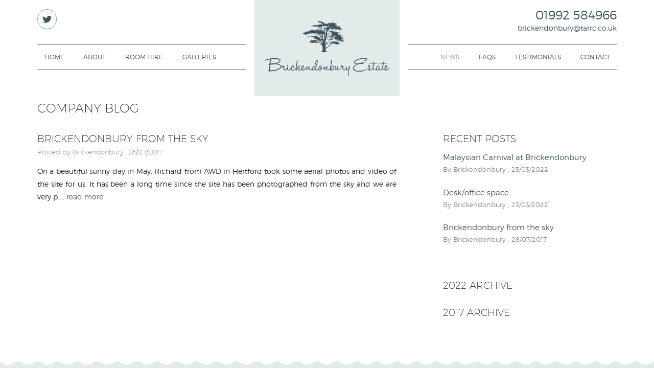

--- FILE ---
content_type: text/html
request_url: http://www.brickendonbury.co.uk/blog/july-2017/
body_size: 2933
content:

    <!doctype html>
    <html>
    <head>
        <meta charset="UTF-8">
        <title>Blog | july 2017 </title>
        <meta name="description" content="Page 1 of our blog, Keep up to date with the latest news with Brickendonbury Estate Blog posts found here"/>
        <META NAME="ROBOTS" CONTENT="noindex, follow">        <meta name="viewport" content="width=device-width, initial-scale=1, maximum-scale=1, minimum-scale=1"/>
        
	<!-- iOS and Android Touch Icons -->
	<link rel="apple-touch-icon" sizes="57x57" href="https://www.brickendonbury.co.uk/favicon/apple-touch-icon-57x57.png">
	<link rel="apple-touch-icon" sizes="60x60" href="https://www.brickendonbury.co.uk/favicon/apple-touch-icon-60x60.png">
	<link rel="apple-touch-icon" sizes="72x72" href="https://www.brickendonbury.co.uk/favicon/apple-touch-icon-72x72.png">
	<link rel="apple-touch-icon" sizes="76x76" href="https://www.brickendonbury.co.uk/favicon/apple-touch-icon-76x76.png">
	<link rel="apple-touch-icon" sizes="114x114" href="https://www.brickendonbury.co.uk/favicon/apple-touch-icon-114x114.png">
	<link rel="apple-touch-icon" sizes="120x120" href="https://www.brickendonbury.co.uk/favicon/apple-touch-icon-120x120.png">
	<link rel="apple-touch-icon" sizes="144x144" href="https://www.brickendonbury.co.uk/favicon/apple-touch-icon-144x144.png">
	<link rel="apple-touch-icon" sizes="152x152" href="https://www.brickendonbury.co.uk/favicon/apple-touch-icon-152x152.png">
	<link rel="apple-touch-icon" sizes="180x180" href="https://www.brickendonbury.co.uk/favicon/apple-touch-icon-180x180.png">
	
	<!-- Android Icons / Apps -->
	<link rel="manifest" href="https://www.brickendonbury.co.uk/config/manifest.json">
	<link rel="icon" type="image/png" href="https://www.brickendonbury.co.uk/favicon/android-chrome-192x192.png" sizes="192x192">
	<meta name="apple-mobile-web-app-title" content="Brickendonbury Estate">
	<meta name="application-name" content="Brickendonbury Estate">
	<meta name="theme-color" content="#71af43">
	
	<!-- MS Icons -->
	<meta name="msapplication-TileImage" content="https://www.brickendonbury.co.uk/favicon/mstile-144x144.png">
	<meta name="msapplication-config" content="https://www.brickendonbury.co.uk/config/browserconfig.xml">
	<meta name="msapplication-TileColor" content="#71af43">
	
	<!-- Favicon Icons -->
	<link rel="shortcut icon" href="https://www.brickendonbury.co.uk/favicon.ico">
	<link rel="icon" type="image/png" href="https://www.brickendonbury.co.uk/favicon/favicon-32x32.png" sizes="32x32">
	<link rel="icon" type="image/png" href="https://www.brickendonbury.co.uk/favicon/favicon-96x96.png" sizes="96x96">
	<link rel="icon" type="image/png" href="https://www.brickendonbury.co.uk/favicon/favicon-16x16.png" sizes="16x16">

	<link type="text/plain" rel="author" href="https://www.brickendonbury.co.uk/humans.txt" />
	<link rel="stylesheet" href="https://www.brickendonbury.co.uk/css/style.php" type="text/css" media="all" />
		
	<!--[if lte IE 8]>
	<link rel="stylesheet" href="https://www.brickendonbury.co.uk/css/desktop.css" type="text/css" />
	<link rel="stylesheet" href="https://www.brickendonbury.co.uk/css/plugins/ie8.css" type="text/css" />
	<script src="https://html5shim.googlecode.com/svn/trunk/html5.js"></script>
	<![endif]-->	<script>
    (function(i,s,o,g,r,a,m){i['GoogleAnalyticsObject']=r;i[r]=i[r]||function(){
            (i[r].q=i[r].q||[]).push(arguments)},i[r].l=1*new Date();a=s.createElement(o),
        m=s.getElementsByTagName(o)[0];a.async=1;a.src=g;m.parentNode.insertBefore(a,m)
    })(window,document,'script','//www.google-analytics.com/analytics.js','ga');

    ga('create', 'UA-75083029-1', 'auto');
    ga('send', 'pageview');

</script>

	    </head>
    <body>
    <div id="wrapper">

        
<div id="menuCover" class="menuToggle"></div>

<div class="outer mobfull">
	<div id="header">
		<a class="menuToggle" id="menuIcon">
			<span class="equiv1"></span>
			<span class="equiv2"></span>
			<span class="equiv3"></span>
		</a>

		<a href="https://www.brickendonbury.co.uk/" title="Brickendonbury Estate" id="mainlogo"><img src="https://www.brickendonbury.co.uk/img/brickendonbury-logo.svg" title="Brickendonbury Estate"  alt="Brickendonbury Estate"/></a>

		<div class="headcol social">
			<a href="https://twitter.com/brickendonbury" title="twitter" target="_blank" title="Twitter"><img src="https://www.brickendonbury.co.uk/img/icons/twitter.svg" /></a>
		</div>

		<div class="headcol right">
					<a href="tel:+4401992584966" title="call us on  01992 584966" class="phone"> 01992 584966</a>
					<a href="mailto:brickendonbury@tarrc.co.uk" title="Email us on : brickendonbury@tarrc.co.uk" class="email">brickendonbury@tarrc.co.uk</a>
		</div>

		<div class="clear"></div>

		<div class="navwrap">
			<ul class="nostyle">
			<li><a href="https://www.brickendonbury.co.uk/"  title="home">home</a></li>
			<li><a href="https://www.brickendonbury.co.uk/about/"  title="about">about</a></li>
			<li><a href="https://www.brickendonbury.co.uk/roomhire/"  title="room hire">room hire</a></li>
			<li><a href="https://www.brickendonbury.co.uk/galleries/"  title="galleries">galleries</a></li>
		</ul>

		<ul class="nostyle right">
			<li><a href="https://www.brickendonbury.co.uk/blog/" class="active" title="news">news</a></li>
			<li><a href="https://www.brickendonbury.co.uk/faqs/"  title="faqs">faqs</a></li>
			<li><a href="https://www.brickendonbury.co.uk/testimonials/"  title="testimonials">testimonials</a></li>
			<li><a href="https://www.brickendonbury.co.uk/contact/"  title="contact">contact</a></li>
		</ul>

		</div>

		<div class="clear"></div>
	</div>

</div>

        <div class="outer whitebox">
            <div class="inner">
                <h1>Company Blog</h1>

                <div id="maincopy">
                                                <div class="blogpost">
                                <h3>
                                    <a href="https://www.brickendonbury.co.uk/blog-single.php?blogID=10"
                                       title="Brickendonbury from the sky">Brickendonbury from the sky</a>
                                    <span
                                        class="meta">Posted by Brickendonbury                                        , 28/07/2017</span>
                                </h3>

                                <p>On a beautiful sunny day in May, Richard from AWD in Hertford took some aerial photos and video of the site for us. It has been a long time since the site has been photographed from the sky and we are very p                                    ... <a
                                        href="https://www.brickendonbury.co.uk/blog-single.php?blogID=10">read
                                        more</a></p>
                            </div>
                        
                    <div class="blogpager">
                        
                                                <div class="clear"></div>
                    </div>
                </div>

                <div id="sidebar">
                                            <div class="blogarchive recentposts">
                            <h3>Recent posts</h3>
                            <ul>
                                                                    <li>
                                        <a href="https://www.brickendonbury.co.uk/view-blog/malaysian-carnival-at-brickendonbury-3/"
                                           title="Malaysian Carnival at Brickendonbury">Malaysian Carnival at Brickendonbury</a>
                                        <span>By Brickendonbury                                            , 23/03/2022</span>
                                    </li>
                                                                        <li>
                                        <a href="https://www.brickendonbury.co.uk/view-blog/desk-office-space-13/"
                                           title="Desk/office space">Desk/office space</a>
                                        <span>By Brickendonbury                                            , 23/03/2022</span>
                                    </li>
                                                                        <li>
                                        <a href="https://www.brickendonbury.co.uk/view-blog/brickendonbury-from-the-sky-10/"
                                           title="Brickendonbury from the sky">Brickendonbury from the sky</a>
                                        <span>By Brickendonbury                                            , 28/07/2017</span>
                                    </li>
                                                                </ul>
                        </div>
                        
                    
                            <div class="blogarchive">
                                <h3 class="showarchive"
                                    title="2022 Archive">2022                                    Archive</h3>
                                <ul class="toggle">
                                                                                <li>
                                                <a href="https://www.brickendonbury.co.uk/blog/march-2022/"
                                                   title="March">March</a>
                                                <span>2 posts</span>
                                            </li>
                                                                            </ul>
                            </div>
                            
                            <div class="blogarchive">
                                <h3 class="showarchive"
                                    title="2017 Archive">2017                                    Archive</h3>
                                <ul class="toggle">
                                                                                <li>
                                                <a href="https://www.brickendonbury.co.uk/blog/july-2017/"
                                                   title="July">July</a>
                                                <span>1 posts</span>
                                            </li>
                                                                            </ul>
                            </div>
                            

                    <!--<div class="socialfeed instafeed">
                        <h3>Instagram Feed</h3>

                        <img src="http://lorempixel.com/g/200/200/" />
                        <img src="http://lorempixel.com/g/200/200/" />
                        <img src="http://lorempixel.com/g/200/200/" />
                        <img src="http://lorempixel.com/g/200/200/" />
                        <img src="http://lorempixel.com/g/200/200/" />
                        <img src="http://lorempixel.com/g/200/200/" />

                        <div class="clear"></div>
                    </div>
                    -->
                    <!-- <div class="socialfeed">
                        <h3>Latest Tweets</h3>

                        <div id="latesttweet">
                           Fusce tincidunt <a href="#">#cursus nisi</a>, ut <a href="#">#placerat</a> <a
                                href="#">#elit</a> pretium vitae. Nulla quis mollis neque, nec <a
                                href="#">@vestibulum</a
                        </div>

                        <div class="interact">
                            <a href="#"><img src="https://www.brickendonbury.co.uk/img/tweet/retweet-dark.svg"/></a>
                            <a href="#"><img src="https://www.brickendonbury.co.uk/img/tweet/reply-dark.svg"/></a>
                            <a href="#"><img src="https://www.brickendonbury.co.uk/img/tweet/favourite-dark.svg"/></a>
                        </div>
                    </div>-->
                </div>

                <div class="clear"></div>
            </div>
        </div>

        <footer>
	<div class="outer">
		<div class="col-4">
			<h3>Find us</h3>

			Brickendonbury Estate, Brickendon Lane, Hertford, Hertfordshire SG13 8NL<br />		</div>

		<div class="col-4">
			<h3>Get in touch</h3>
						Tel. <a href="tel:+4401992584966" title="title call us on  01992 584966"> 01992 584966</a><br />
						Email. <a href="mailto:brickendonbury@tarrc.co.uk" title="Email us on brickendonbury@tarrc.co.uk">brickendonbury@tarrc.co.uk</a>

			<div class="social">
				<a href="https://twitter.com/brickendonbury" target="_blank" title="twitter"> <img src="https://www.brickendonbury.co.uk/img/icons/twitter.svg" /></a>
			</div>
		</div>

		<div class="col-4">
			<h3>Explore more</h3>

			<a href="https://www.brickendonbury.co.uk/privacy-policy/" title="Privacy Policy">Privacy Policy</a><br />
			<a href="https://www.brickendonbury.co.uk/cookie-policy/" title="Cookie Policy">Cookie Policy</a><br />
			<a href="https://www.brickendonbury.co.uk/" title="Site map">Site Map</a>
		</div>

		<div class="col-4">
			<h3>&nbsp;</h3>
			Copyright &copy; Brickendonbury Estate, 2025. All rights reserved.<br />&nbsp;<br />
			Web design by <a href="https://www.awdltd.co.uk" target="_blank" title="Advanced Web Designs Ltd.">Advanced Web Designs</a>
		</div>

		<div class="clear"></div>
	</div>
</footer>

<script src="https://code.jquery.com/jquery-1.11.0.min.js"></script>
<script src="https://www.brickendonbury.co.uk/js/jscripts.js"></script>

    </div>
    </body>
    </html>


--- FILE ---
content_type: text/css; charset=utf-8
request_url: https://www.brickendonbury.co.uk/css/style.php
body_size: 6683
content:
html,body,div,span,applet,object,iframe,header,nav,article,aside,section,footer,h1,h2,h3,h4,h5,h6,p,blockquote,pre,a,abbr,acronym,address,big,cite,code,del,dfn,em,font,img,ins,kbd,q,s,samp,small,strike,strong,sub,sup,tt,var,b,u,i,center,dl,dt,dd,ol,ul,li,fieldset,form,label,legend,table,caption,tbody,tfoot,thead,tr,th,td,button {border: 0;outline: 0;vertical-align: top;background: transparent;font-family: inherit;font-size: inherit;font-weight: inherit;margin: 0;padding: 0;}body {font-family: 'Helvetica Neue', Helvetica, Arial, sans-serif;}a,span,textarea {font-family: inherit;text-decoration: none;}audio,canvas,video {display: inline;}html {font-size: 100%;overflow-y: scroll;-webkit-text-size-adjust: 100%;-ms-text-size-adjust: 100%;}body,button,input,select,textarea {font-family: inherit;line-height: 1.8em;font-size: inherit;}abbr[title] {border-bottom: 1px dotted;}b,strong {font-weight: bold;}blockquote {margin: 1em 2em;}dfn {font-style: italic;}mark {background: #ff0;color: #000;}pre,code,kbd,samp {font-family: monospace, serif;_font-family: 'courier new', monospace;font-size: 1em;}pre {white-space: pre-wrap;word-wrap: break-word;}q:before,q:after {content: none;}small {font-size: 75%;}sub,sup {font-size: 75%;line-height: 0;position: relative;vertical-align: baseline;}sup {top: -.5em;}sub {bottom: -.25em;}dd {margin: 0 0 0 2em;}ul.nostyle,ol.nostyle {list-style: none;list-style-image: none;margin: 0;padding: 0;}img {border: 0;-ms-interpolation-mode: bicubic;}svg:not(:root) {overflow: hidden;}fieldset {margin: 0 2px;padding: .35em .625em .75em;}legend {border: 0;margin-left: -7px;}button,input,select,textarea {font-size: 100%;vertical-align: middle;margin: 0;}button,input {line-height: normal;overflow: visible;}table button,table input {overflow: auto;}button,input[type=button],input[type=reset],input[type=submit] {cursor: pointer;-webkit-appearance: button;}input[type=checkbox],input[type=radio] {box-sizing: border-box;-webkit-box-sizing: border-box;-moz-box-sizing: border-box;padding: 0;}input[type=search],input[type=text] {-webkit-appearance: none !important;box-sizing: border-box;-webkit-box-sizing: border-box;-moz-box-sizing: border-box;}input[type=text]::-webkit-search-decoration,input[type=search]::-webkit-search-decoration {-webkit-appearance: none;}button::-moz-focus-inner,input::-moz-focus-inner {border: 0;padding: 0;}textarea {overflow: auto;vertical-align: top;}table {border-collapse: collapse;border-spacing: 0;}p+p {margin-top: 1.5em;}header,nav,article,aside,section,footer,article,aside,details,figcaption,figure,footer,header,hgroup,nav,section {display: block;}blockquote,q,q {quotes: none;}audio:not([controls]),[hidden] {display: none;}a:focus,a:hover,a:active {outline: 0;}ul,ol,figure,form {margin: 0;}a:hover {text-decoration: none;}#wrapper {width: 100%;overflow: hidden;position: relative;}::-webkit-input-placeholder {color: #bbb;}::-moz-placeholder {color: #bbb;  }:-ms-input-placeholder {  color: #bbb;  }.menuSpacer {display: none;}.clear {width: 100%;height: 0;clear: both;overflow: hidden;}span.button,a.button {display: inline-block;}span.title {display: block;font-size: 1.2em;}.readmore .hide {display: none;}.owl-carousel .animated {  -webkit-animation-duration: 1000ms;  animation-duration: 1000ms;  -webkit-animation-fill-mode: both;  animation-fill-mode: both;}.owl-carousel .owl-animated-in {  z-index: 0;}.owl-carousel .owl-animated-out {  z-index: 1;}.owl-carousel .fadeOut {  -webkit-animation-name: fadeOut;  animation-name: fadeOut;}@-webkit-keyframes fadeOut {  0% {opacity: 1;  }  100% {opacity: 0;  }}@keyframes fadeOut {  0% {opacity: 1;  }  100% {opacity: 0;  }}.owl-height {  -webkit-transition: height 500ms ease-in-out;  -moz-transition: height 500ms ease-in-out;  -ms-transition: height 500ms ease-in-out;  -o-transition: height 500ms ease-in-out;  transition: height 500ms ease-in-out;}.owl-carousel {  display: none;  width: 100%;  -webkit-tap-highlight-color: transparent;position: relative;  z-index: 1;}.owl-carousel .owl-stage {  position: relative;  -ms-touch-action: pan-Y;}.owl-carousel .owl-stage:after {  content: ".";  display: block;  clear: both;  visibility: hidden;  line-height: 0;  height: 0;}.owl-carousel .owl-stage-outer {  position: relative;  overflow: hidden;}.owl-carousel .owl-controls .owl-nav .owl-prev,.owl-carousel .owl-controls .owl-nav .owl-next,.owl-carousel .owl-controls .owl-dot {  cursor: pointer;  cursor: hand;  -webkit-user-select: none;  -khtml-user-select: none;  -moz-user-select: none;  -ms-user-select: none;  user-select: none;}.owl-carousel.owl-loaded {  display: block;}.owl-carousel.owl-loading {  opacity: 0;  display: block;}.owl-carousel.owl-hidden {  opacity: 0;}.owl-carousel .owl-refresh .owl-item {  display: none;}.owl-carousel .owl-item {  position: relative;  min-height: 10px;  float: left;  -webkit-backface-visibility: hidden;  -webkit-tap-highlight-color: transparent;  -webkit-touch-callout: none;  -webkit-user-select: none;  -moz-user-select: none;  -ms-user-select: none;  user-select: none;  }.owl-carousel .owl-item img {  display: block;  width: 100%;}.owl-carousel.owl-text-select-on .owl-item {  -webkit-user-select: auto;  -moz-user-select: auto;  -ms-user-select: auto;  user-select: auto;}.owl-carousel .owl-grab {  cursor: move;  cursor: -webkit-grab;  cursor: -o-grab;  cursor: -ms-grab;  cursor: grab;}.owl-carousel .owl-rtl {  direction: rtl;}.owl-carousel .owl-rtl .owl-item {  float: right;}.no-js .owl-carousel {  display: none;}.owl-carousel .owl-item .owl-lazy {  opacity: 0;  -webkit-transition: opacity 400ms ease;  -moz-transition: opacity 400ms ease;  -ms-transition: opacity 400ms ease;  -o-transition: opacity 400ms ease;  transition: opacity 400ms ease;}.owl-theme .owl-controls {  text-align: center;  -webkit-tap-highlight-color: transparent;}.owl-theme .owl-controls .owl-nav [class*='owl-'] {  color: #333;  display: inline-block;  padding: 0.5em 1em;  cursor: pointer;}.owl-theme .owl-controls .owl-nav [class*='owl-']:hover {  text-decoration: none;}.owl-theme .owl-controls .owl-nav .disabled {  opacity: 0.5;  cursor: default;}.owl-theme .owl-dots .owl-dot {  display: inline-block;  zoom: 1;  *display: inline;}.owl-theme .owl-dots .owl-dot span {  -webkit-backface-visibility: visible;  -webkit-transition: opacity 200ms ease;  -moz-transition: opacity 200ms ease;  -ms-transition: opacity 200ms ease;  -o-transition: opacity 200ms ease;  transition: opacity 200ms ease;  -webkit-border-radius: 100%;  -moz-border-radius: 100%;  border-radius: 100%;  display: block;  border: 2px solid #555;  background: transparent;  transition: background 0.2s;  width: 7px;  height: 7px;  margin: 20px 5px;}.owl-theme .owl-dots .owl-dot.active span, .owl-theme .owl-dots .owl-dot:hover span {  background: #555;}#galleryLoad {width: 100%;height: 200px;background: transparent url(../img/loading.gif) no-repeat center;}#gallery {padding: 0.5em 0 0;position: relative;width: 100%;overflow: hidden;}#gallery .slides {display: none;text-align: left;background: #E2EAEA;}#gallery .thumbs {display: none;text-align: left;position: relative;top: -60px;}#gallery .slides .item,#gallery .slides .item img {vertical-align: middle;}#gallery .owl-nav {text-align: right;}#gallery .owl-prev,#gallery .owl-next {display: inline-block;margin: 1em 0 0 0.5em;font-size: 30px;width: 1em;height: 1em;padding: 0;text-align: center;line-height: 0.8em;border: 2px solid #bbb;color: #bbb;border-radius: 1em;transition: border 0.3s, color 0.3s;}#gallery .owl-prev:hover,#gallery .owl-next:hover {background: transparent;color: #333;border-color: #333;}#gallery .thumbs img {transform: scale(0.8,0.8);transition: transform 0.3s;border: 4px solid #fff;}#gallery .thumbs .center img,#gallery .thumbs .currentSlide img {transform: scale(1,1);}#gallery .thumbs img:hover {opacity: 1 !important;cursor: pointer;}#gallery .owl-controls .owl-dot span {border: 2px solid #555;background: #fff;transition: background 0.2s;width: 7px;height: 7px;margin: 20px 5px;}#gallery .owl-dot:hover span,#gallery .owl-dot.active span {background: #555 !important;}#gallery .slides img {width: auto;height: 500px;height: 75vw;max-height: 35em;min-height: 10em;display: block;text-align: center;margin: 0 auto;}#gallery .thumbs img {width: 100px;height: 100px;float:left;margin-right:1em;}#gallery.maingallery .slides img {max-height: 45em;}#gallery.maingallery .thumbs {margin-bottom: -30px;}@media (max-width: 600px) {#gallery .slides img {height: 65vw;}#gallery .thumbs img {width: 60px;height: 60px;}#gallery .thumbs {top: -34px;}}@font-face {font-family: 'montreg';src: url('fonts/montserrat-regular-webfont.eot');src: url('fonts/montserrat-regular-webfont.eot?#iefix') format('embedded-opentype'), url('fonts/montserrat-regular-webfont.woff2') format('woff2'), url('fonts/montserrat-regular-webfont.woff') format('woff'), url('fonts/montserrat-regular-webfont.ttf') format('truetype'), url('fonts/montserrat-regular-webfont.svg#montserratregular') format('svg');font-weight: normal;font-style: normal;}@font-face {font-family: 'montlight';src: url('fonts/montserrat-light-webfont.eot');src: url('fonts/montserrat-light-webfont.eot?#iefix') format('embedded-opentype'), url('fonts/montserrat-light-webfont.woff2') format('woff2'), url('fonts/montserrat-light-webfont.woff') format('woff'), url('fonts/montserrat-light-webfont.ttf') format('truetype'), url('fonts/montserrat-light-webfont.svg#montserratlight') format('svg');font-weight: normal;font-style: normal;}@font-face {font-family: 'monthair';src: url('fonts/montserrat-ultralight-webfont.eot');src: url('fonts/montserrat-ultralight-webfont.eot?#iefix') format('embedded-opentype'), url('fonts/montserrat-ultralight-webfont.woff2') format('woff2'), url('fonts/montserrat-ultralight-webfont.woff') format('woff'), url('fonts/montserrat-ultralight-webfont.ttf') format('truetype'), url('fonts/montserrat-ultralight-webfont.svg#montserratultra_light') format('svg');font-weight: normal;font-style: normal;}body {font-family: 'montlight', 'Helvetica Neue', Helvetica, Arial, sans-serif;line-height: 1.9em;font-size: 13px;color: #222;background: #fff;}a {color: #3e5461;cursor: pointer;}a:hover {color: #5c7381;}.bold,strong,.em,em {font-style: normal;font-family: 'montreg', 'Montserrat', 'Helvetica Neue', Helvetica, Arial, sans-serif;}.drop input {background-image: url(../img/icons/dd.svg) no-repeat right;}span.divider {display: block;text-align: center;width: 100%;height: 2px;overflow: hidden;margin: 3em 0;background: #eee;}a.button {display: inline-block;background: #3e5461;color: #fff;font-family: 'montlight', 'Helvetica Neue', Helvetica, Arial, sans-serif;text-transform: uppercase;padding: 0.8em 2.2em;line-height: 1.8em;transition: background 0.2s;}a.button:hover {background: #2b404d;}.social a {display: inline-block;width: 2.7em;height: 2.7em;margin-right: 0.3em;border: 1px solid #8ea1ad;border-radius: 100%;transition: background 0.2s;}.social a:hover {background: #e7eef3;background: rgba(40,30,20,0.07);}.social a img {width: 1.3em;height: 1.3em;padding: 0.7em;}h1, h2, h3 {display: block;line-height: 1.4em;position: relative;margin: 0 0 0.7em;font-family: 'monthair', 'Montserrat', 'Helvetica Neue', Helvetica, Arial, sans-serif;text-transform: uppercase;}h1 {font-size: 1.8em;}h2 {font-size: 1.8em;}h3 {font-size: 1.4em;}p + h2,p + h3 {margin-top: 2em;}img + p,p + img {margin-top: 1.5em;}ul + h2,ul + h3 {margin-top: 1.2em;}.stripe:after {content: '';display: block;width: 1.5em;height: 1px;background: #3e5461;margin: 0.7em 0 0;}.stripe.cen:after {text-align: center;margin-left: auto;margin-right: auto;}img.divider {width: 100%;transform: scale(1.1, 1.1);margin: -1em 0 -0.5em;}#header {background: #fff;}#header .navwrap {position: relative;z-index: 999;text-align: center;margin: 0 auto;list-style: none;}#header .navwrap  li {display: inline-block;padding: 0.9em 1em;}#header .navwrap  li  + li {margin-left: 0.5em;}#header .navwrap  li a,#header .navwrap  li span {color: #3e5461;cursor: pointer;text-transform: uppercase;font-size: 0.92em;}#header .navwrap  li a:hover,#header .navwrap  li span:hover,#header .navwrap  li a.active,#header .navwrap  li span.active {text-decoration: none !important;color: #8ea1ad;}#menuIcon {display: none;}#header .headcol.right a {display: block;line-height: 1.6em;}#header .headcol.right a.phone {font-size: 1.8em;line-height: 1.3em;}#mainlogo {position: relative;z-index: 99999999999999;display: block;background: #e2eaea;padding: 1.5em;}#mainlogo img {width: 100%;max-width: 35em;}#header li.dropdown {position: relative;}#header li.dropdown span:after {content: '';border: 4px solid transparent;border-top: 4px solid #3e5461;position: absolute;bottom: 0.65em;left: 50%;margin: 0 0 0 -4px;}#header li.dropdown ul  {display: none;position: absolute;top: 3em;left: -2em;padding: 0.5em 0 0;min-width: 200px;box-shadow: 0 2px 0 rgba(0,0,0,0.1);}#header li.dropdown ul li,#header li.dropdown ul li + li {background-color: #fff;margin: 0;display: block;padding: 0.5em 2em;text-align: left;line-height: 1.4em;}#header li.dropdown ul li:first-child {padding-top: 1em;}#header li.dropdown ul li:last-child {padding-bottom: 1.4em;}#innerbanner,#homecarousel {max-height: 500px;overflow: hidden;}#innerbanner img,#homecarousel img {width: 100%;}.introbox {background: #5c7381;color: #fff;padding: 2em;position: relative;z-index: 99;}.introbox h1 {margin: 0;}.introbox h1.stripe {margin: 0 0 0.7em;}.introbox.home {padding: 3em 2em;}.introbox .stripe:after {height: 2px;background: #fff;}.introbox p {text-align: center;margin: 0 auto;width: 80%;max-width: 38em;font-size: 1.1em;line-height: 1.8em;}.introbox a {color: #fff;}.introbox a.button {font-size: 1.1em;position: relative;top: 4.4em;border: 3px solid #fff;margin-top: -1em;}.innerbox {padding: 0 0 3em;position: relative;z-index: 99;}.inner img {max-width: 100%;}.innerbox p:first-of-type {font-family: 'montreg', 'Montserrat', 'Helvetica Neue', Helvetica, Arial, sans-serif;}.whitebox {padding: 1.5em 0;}.triplecols .col-3 {padding: 0 0 2em;}.triplecols .boxinner {padding: 2.5em 1em 1.5em;background: #e2eaea;}.triplecols .boxinner p {width: 80%;max-width: 20em;margin: 0 auto;text-align: center;}.triplecols img {width: 100%;}.triplecols a.button {position: relative;top: 2.5em;}.outer {display: block;width: 92%;max-width: 84em;text-align: center;margin: 0 auto;}.inner {text-align: left;}#maincopy {width: 62%;float: left;}#sidebar {width: 30%;float: right;}.copy.in p:first-of-type {font-family: 'montreg', 'Montserrat', 'Helvetica Neue', Helvetica, Arial, sans-serif;}.copy.in p:only-of-type {font-weight: 400 !important;}.copy ul,.copy ol {list-style: circle;padding: 1em 2em;}.copy ul li,.copy ol li {padding: 0.2em 0;}img.banner {width: 100%;min-height: 10px;background: #333;margin: 0 0 0.5em;}img.inline {width: 100%;min-height: 10px;background: #333;margin: 2.5em 0;}p.caption {color: #999;padding: 0.4em 0;position: relative;}img.inline + p.caption {top: -2em;margin: 0 0 -0.5em;}p.caption:before {content: 'Caption: ';opacity: 0.6;}.banner {width: 100%;background: #ddd;}.accordion {padding: 0 0 0.4em;transition: padding 0.2s;color: #222;}.accordion .question {background: #e2eaea;padding: 0.8em 2em;font-family: 'montreg', 'Montserrat', 'Helvetica Neue', Helvetica, Arial, sans-serif;transition: color 0.2s, background 0.2s;}.accordion .answer {background: #e2eaea;padding: 1.4em 2em;display: none;}.accordion.active {padding: 0 0 1.5em;}.accordion .question:hover,.accordion.active .question {color: #fff;background: #3e5461;cursor: pointer;}.testimonial {background: #e2eaea;padding: 1.8em 3.2em;margin: 0 0 2.5em;border-radius: 0.8em;position: relative;}.testimonial .quote {position: relative;}.testimonial .quote:before {content: '“';top: 0;left: -0.6em;}.testimonial .quote:after {content: '”';bottom: -0.6em;right: -0.55em;}.testimonial .quote:before,.testimonial .quote:after {font-family: Georgia, serif;font-style: italics;font-size: 4em;color: #3e5461;position: absolute;}.testimonial span.author {display: block;margin: 1em 0 0;font-size: 0.85em;opacity: 0.6;font-family: 'montreg', 'Montserrat', 'Helvetica Neue', Helvetica, Arial, sans-serif;}.testimonial:after {content: '';display: block;border: 12px solid transparent;border-top: 12px solid #e2eaea;border-right: 12px solid #e2eaea;position: absolute;bottom: -23px;left: 5%;transform: scale(3,1);transform-origin: 0 0;}.testimonial:nth-child(2n):after {border-right: 12px solid transparent;border-left: 12px solid #e2eaea;left: auto;right: 5%;transform-origin: 100% 0;}input, button, textarea {outline: none;}textarea,input[type=text],input[type=url],input[type=tel],input[type=number],input[type=color],input[type=email] {box-sizing: border-box;-webkit-box-sizing: border-box;-moz-box-sizing: border-box; width: 100%;border: 0;background-color: #e2eaea;margin: 0 0 0.7em;}input[type=text],input[type=url],input[type=tel],input[type=number],input[type=color],input[type=email] {height: 2.9em;padding: 0 1.2em;}textarea {height: 12em;padding: 0.8em 1.2em;resize: none;}.form.quantity,.form.drop {position: relative;margin: 0 0 0.7em;}.form.quantity {max-width: 10em;}.form.quantity input,.form.drop input {margin: 0;}.form.drop input {background: #eee url(../img/icons/dd.svg) no-repeat right;cursor: pointer;}.form.drop ul {position: absolute;top: 2.9em;left: 0;width: 100%;padding: 0.4em 0;list-style: none;background: #eee;z-index: 99;box-shadow: 0 2px 0 rgba(0,0,0,0.05);max-height: 200px;overflow: auto;display: none;}.form.drop ul li {display: block;padding: 0.3em 1.2em;cursor: pointer;transition: background 0.2s;}.form.drop ul li:hover {background: rgba(0,0,0,0.05);}.form.quantity button {display: block;background: #ccc;position: absolute;top: 0;right: 0;font-size: 1.2em;line-height: 1em;width: 1.2em;height: 50%;box-sizing: border-box;-webkit-box-sizing: border-box;-moz-box-sizing: border-box; padding: 0;margin: 0;color: #222;transition: background 0.2s, color 0.2s;cursor: pointer;}.form.quantity button.minus {background: #d9d9d9;top: 50%;}.form.quantity button:hover,.form.quantity button.minus:hover {background: #3e5461;color: #fff;}input[type=submit] {display: inline-block;height: 2.9em;padding: 0 1.5em;color: #fff;background: #3e5461;border: 0;font-family: 'montreg', 'Montserrat', 'Helvetica Neue', Helvetica, Arial, sans-serif;transition: background 0.2s;}input[type=submit].right {float: right;}input[type=submit]:hover {background: #5c7381;}.contactcheck.error input[type=submit] {background: #ea3739 !important;}.contactcheck.sending input[type=submit] {background: #ccc !important;}.contactcheck.sent input[type=submit] {background: #75bd55 !important;}.formresponse {padding: 1.05em 1.4em 1em;background: #444;color: #fff;margin: 0 0 1em;position: relative;font-size: 1.2em;background: #75bd55;display: none;}.formresponse span.close {font-size: 1.6em;display: block;width: 1em;height: 1em;text-align: center;line-height: 1em;cursor: pointer;position: absolute;top: 0;right: 0;padding: 0.1em;}input.error {background: #ea3739 !important;color: #fff;}.contactbox {padding: 2.43em;background: #3e5461;color: #fff;}.contactbox a {color: #fff;border-bottom: 1px solid transparent;}.contactbox a:hover{border-bottom: 1px solid #ffffff;}#gmaps {width: 100%;height: 35em;min-height: 200px;background: #ccc;}a.box img {max-width: 100%;}.imgbox a.box div.image {width: 100%;background: #3e5461;overflow: hidden;}.imgbox a.box div.image img {width: 100%;transition: opacity 0.2s;}.imgbox a.box:hover div.image img {opacity: 0.3;}a.box .content {padding: 1.5em 1.6em;}.multigalleries a.box span.name {display: block;padding: 0.8em 0 0;line-height: 1.5em;color: #333;font-size: 1.2em;font-family: 'montreg', 'Montserrat', 'Helvetica Neue', Helvetica, Arial, sans-serif;text-transform: uppercase;}.multigalleries a.box span.meta {font-size: 0.95em;line-height: 1.7em;}.blogpost {padding: 1em 0 3em;}.blogpost p {text-align: justify;}.blogpost h3 a {color: #222;}.blogpost h3 a:hover {color: #5c7381;}.blogpost h3 span.meta {display: block;color: #888;font-size: 0.7em;line-height: 2em;text-transform: none;}.blogpager {padding: 5em 0 0;}.blogpager .next {float: right;}.blogpager .inactive {color: #d9d9d9;cursor: default;}.socialfeed,.blogarchive {line-height: 1.6em;padding: 1em 0 0;}.blogarchive + .socialfeed,.socialfeed + .socialfeed {padding: 2em 0 0;}.socialfeed h3,.blogarchive h3 {margin: 0 0 0.7em;}h3.showarchive {cursor: pointer;}h3.showarchive:hover {color: #5c7381;}.blogarchive ul {list-style: none;font-size: 1.1em;line-height: 1.6em;padding: 0 0 2em;}.blogarchive ul.toggle {display: none;}.blogarchive ul li {display: block;margin: 0 0 1em;}.blogarchive.recentposts ul li {margin: 0 0 1.5em;}.blogarchive span {display: block;color: #888;font-size: 0.9em;}.alert {position: fixed;top: 0;left: 0;width: 100%;height: 100%;z-index: 999999999999999999999999;background: #333;background: rgba(0,0,0,0.8);}.alert .log {position: relative;top: 20%;width: 90%;max-width: 450px;max-height: 90%;overflow: auto;background: #fff;text-align: center;margin: 0 auto;box-sizing: border-box;-webkit-box-sizing: border-box;-moz-box-sizing: border-box; padding: 2em 3.5em;border-radius: 0.5em;}.alert .log span.cross {position: absolute;top: 0;right: 0;padding: 0.1em;display: block;width: 1em;height: 1em;line-height: 1em;text-align: center;color: #bbb;font-size: 2em;cursor: pointer;transition: color 0.2s;}.alert .log span.cross:hover {color: #222;}.alert .log .message {padding: 0 0 2.5em;}.alert .log button {display: inline-block;background: #eee;padding: 0.65em 1.5em;margin: 0 0.2em;border-radius: 0.5em;font-family: 'montreg', 'Montserrat', 'Helvetica Neue', Helvetica, Arial, sans-serif;color: #333;transition: color 0.2s, background 0.2s;}.alert .log button.confirm {background: #75bd55;color: #fff;}.alert .log button:hover {background: #333;color: #fff;}.alert .log p {font-size: 1.2em;line-height: 1.7em;}.alert,.alert .log {display: none;}.instafeed img {width: 30%;display: block;float: left;margin: 0 5% 5% 0;max-width: 120px;min-width: 70px;}#latesttweet {font-size: 1.2em;line-height: 1.65em;font-weight: 300;}.socialfeed .interact {margin: 1em 0 0 -7px;}.supplylist {list-style: none;border-top: 1px solid #e9ebeb;}.supplylist li {display: block;padding: 1em 0;border-bottom: 1px solid #e9ebeb;}.supplylist li span.name {display: block;font-family: 'montreg', 'Montserrat', 'Helvetica Neue', Helvetica, Arial, sans-serif;font-size: 1em;line-height: 1.6em;color: #3e5461;}.supplylist li a {color: #5c7381;}.supplylist li a:hover .url{border-bottom:2px solid #5c7381;}.url{margin-left:0.5em;}.supplylist li span.ename{font-size:1.1em;text-transform:uppercase}footer {padding: 4.5em 0 2em;background: #e2eaea url(../img/scallop.png) repeat-x top;margin: 2em 0 0;}footer,footer a {color: #3e5461;}footer .social {padding: 1em 0 0;font-size: 0.9em;}footer .col-4 {text-align: left;font-size: 0.9em;line-height: 1.8em;}footer .terms {padding: 0.4em 0 1.5em;line-height: 1em;}footer .terms a {display: inline-block;padding: 0 1em;line-height: 1em;}footer .terms a + a {border-left: 2px solid #ccc;}.full_width_copy {padding: 0 0 4em;clear: both;width:100%;}.img_left{float: left;margin-top:5px;padding: 0 1em 1em 0;width:40%;}.img_right {float: right;width:40%;margin-top:5px;padding: 0 0 1em 1em;}.img_full{float: none !important;margin-top:5px;margin-bottom:5px;width:100%;padding: 0 1em 1em 0;}#blogImage img{width: 100%;}#blogImage{margin: 1em 0px;}.backTo:hover{border-bottom:1px solid #3E5461 !important}.supplylist li p{margin: 0.5em 0px;text-align: justify;}.inlineName{display:inline-block !important;line-height:22px;}.twitter-feed-wrapper {max-width: 40em;padding: 4em 0 3em;}.twitter-feed-wrapper h4 {font-size: 1em;color: #555;line-height: 1.2em;margin: 0 0 0.6em;}.twitter-feed-wrapper p {font-size: 1.5em;text-align: center;line-height: 1.45em;margin: 0 0 1.2em;}.twitter-feed-wrapper .interact a {display: inline-block;padding: 0.4em 0.3em;opacity: 0.4;transition: opacity 0.15s;}.twitter-feed-wrapper .interact a:hover {opacity: 1;}.twitter-feed-wrapper .interact img {height: 1.3em;width: auto;}@media (max-width: 999px) {#menuIcon span {transition: all 0.6s;}#wrapper {width: 100%;overflow: hidden;position: relative;top: 0;left: 0;}#wrapper.active {left: 220px;}#wrapper.active #menuIcon {left: 220px}#wrapper.active #header .headcol.social {right: -220px}#wrapper.active #header .navwrap {left: -40px;}#wrapper,#menuIcon,#header .navwrap {transition: left 0.6s ease-out;}#header .headcol.social {transition: right 0.6s ease-out;}.menuswipe {transition: left 0s !important;}#menuCover {position: fixed;top: 0;left: 0;width: 100%;height: 100%;background: rgba(226,234,234,0.7);z-index: 9999999;display: none;cursor: pointer;}.mobfull {width: 100%;}#header {width: 100%;z-index: 99999;background: #e2eaea;}#header .headcol.social {position: fixed;top: 11px;right: 11px;z-index: 99999999999999999;}#header .headcol.social a {width: 30px;height: 30px;margin: 0;}#header .headcol.social a img {width: 14px;height: 14px;padding: 8px;}#header .headcol.right {position: relative;z-index: 9999999999;width: 18em;text-align: center;margin: 0 auto;padding: 0.5em 0 2.3em;}#mainlogo {width: 73%;max-width: 25em;text-align: center;margin: 0 auto;}#header .navwrap {background: #3e5461;}#header .navwrap {display: block;position: fixed;top: 0;left: -260px;height: 100%;text-align: left;box-sizing: border-box;-webkit-box-sizing: border-box;-moz-box-sizing: border-box; padding: 25px 30px;padding-left: 70px;width: 260px;overflow: auto;overflow-x: hidden;z-index: 9999999;}#header .navwrap li,#header .navwrap li + li {margin: 0;width: 100%;padding: 0.7em 0;}#header .navwrap li a,#header .navwrap li span,#header .navwrap li a:hover,#header .navwrap li span:hover,#header .navwrap li a.active,#header .navwrap li span.active {color: #fff !important;font-weight: 400;font-size: 1.2em;text-transform: capitalize;}#header li.dropdown ul {padding: 0 0 0 1.5em !important;position: static !important;top: 0;left: 0;box-shadow: 0 0 0;min-width: 0;}#header li.dropdown ul li,#header li.dropdown ul li + li {background: transparent !important;padding: 0.6em 0;}#header li.dropdown span:after {position: relative !important;top: 0.9em;left: 0.7em;border-top: 4px solid #fff;}#mainlogo {background: transparent;padding: 2.5em 0 1.5em;}#menuIcon {display: block;width: 100%;height: 55px;position: fixed;top: 0;left: 0;z-index: 999999999999;background: #e2eaea;}#menuIcon span {display: block;background: #3e5461;position: absolute;height: 2px;border-radius: 2px;width: 22px;margin: -1px 0 0;left: 13px;}#menuIcon span.equiv1 {top: 35%;}#menuIcon span.equiv2 {top: 50%;}#menuIcon span.equiv3 {top: 65%;}#wrapper.active #menuIcon span.equiv1 {top: 50%;transform: rotate(225deg);}#wrapper.active #menuIcon span.equiv2,#wrapper.active #menuIcon span.equiv3 {top: 50%;transform: rotate(135deg);}}@media (min-width: 1000px) {#header {padding: 1em 0 1.2em;}#header .navwrap  ul {border-top: 1px solid #3e5461;border-bottom: 1px solid #3e5461;float: left;width: 37%;text-align: left;}#mainlogo {width: 14em;position: absolute;top: 0;left: 50%;margin-left: -9em;padding: 3.5em 2em 2.5em;}#header .navwrap  ul.right {float: right;text-align: right;}#header .headcol {padding: 0 0 1.5em;float: left;}#header .headcol.social {padding: 0.35em 0 0;}#header .headcol.right {float: right;text-align: right;}.introbox {margin: 3em 0 0;}.introbox.home {margin-top: -5em;}.whitebox {padding: 3em 0;}.columns {-webkit-column-count: 2;-moz-column-count: 2;column-count: 2;-webkit-column-gap: 6em;-moz-column-gap: 6em;column-gap: 6em;-webkit-column-rule: 1px outset #bbcece;-moz-column-rule: 1px outset #bbcece;column-rule: 1px outset #bbcece;}.columns p {text-align: justify;}.instafeed img:nth-of-type(3n) {margin-right: 0;}.instafeed img:nth-of-type(3n+1) {clear: both;}.contactBanner {padding: 12em 0 4em;}}@media (min-width: 1200px) {body {font-size: 13.5px;}#header .navwrap  ul {width: 36%;}#mainlogo {width: 18em;margin-left: -10.5em;padding: 3em 1.5em;}}@media (min-width: 1000px) and (max-width: 1060px) {body {font-size: 12px;}}@media (max-width: 999px) {}@media (max-width: 680px) {body {overflow-x: hidden;}#maincopy,#sidebar {width: 100%;float: none;}#header .headcol.right {font-size: 0.85em;line-height: 1.8em;}#menuIcon {height: 46px;}#menuIcon span {left: 11px;}#menuIcon span.equiv1 {top: 33%;}#menuIcon span.equiv3 {top: 67%;}#header .headcol.right a.phone {font-size: 1.5em;padding: 0 0 0.2em;}#header .headcol.social {position: fixed;top: 8px;right: 8px;z-index: 99999999999999999;}#header .headcol.social a {width: 28px;height: 28px;margin: 0;}#header .headcol.social a img {width: 12px;height: 12px;padding: 8px;}img.divider {transform: scale(2.3, 2.3) rotate(180deg);margin: 0;}.alert .log {padding: 2em 1.5em 1.5em;}.alert .log button {display: block;box-sizing: border-box;-webkit-box-sizing: border-box;-moz-box-sizing: border-box; width: 100%;margin: 0.6em 0 0;text-align: center;}.instafeed img:nth-of-type(3n) {margin-right: 0;}footer .col-4 {padding: 0 0 2em;} }@media (max-width: 379px) {footer .terms a,footer.split .terms a,footer.split .terms a:first-child {display: block;padding: 0;margin: 0;line-height: 2em;}footer .terms a + a,footer.split .terms a + a {border-left: 0;}}[class^="col-"], [class*=" col-"] {margin: 0 0 1em;display: block;float: left;width: 33.33%;}@media (min-width: 940px) {[class^="col-"], [class*=" col-"] {margin-left: 1%; }.col-6 {width: 15.83%; }.col-6:nth-of-type(6n+1) {margin-left: 0; clear: both; }.col-5 {width: 19.2%; }.col-5:nth-of-type(5n+1) {margin-left: 0; clear: both; }.col-4 {width: 24.25%; }.col-4:nth-of-type(4n+1) {margin-left: 0; clear: both; }.col-3 {width: 32.66%; }.col-3:nth-of-type(3n+1) {margin-left: 0; clear: both; }.col-2 {width: 49.5%; }.col-2:nth-of-type(2n+1) {margin-left: 0; clear: both; }}@media (min-width: 600px) and (max-width: 939px) {[class^="col-"], [class*=" col-"] {margin-left: 2%; }.col-6,.col-5{width: 32%; }.col-6:nth-of-type(3n+1),.col-5:nth-of-type(3n+1) {margin-left: 0; clear: both; }.col-4,.col-3{width: 49%; }.col-4:nth-of-type(2n+1),.col-3:nth-of-type(2n+1) {margin-left: 0; clear: both; }.col-2 {width: 100%; float: none; margin-left: 0; clear: both; }}@media (min-width: 400px) and (max-width: 599px) {.col-6, .col-5,.col-4 {width: 48.5%; }.col-6:nth-of-type(2n),.col-5:nth-of-type(2n),.col-4:nth-of-type(2n) {float: right; }.col-6:nth-of-type(2n+1),.col-5:nth-of-type(2n+1),.col-4:nth-of-type(2n+1) {clear: both; }.col-3,.col-2,.col-1 {width: 100%; float: none; margin-left: 0; clear: both; }}@media (max-width: 399px) {[class^="col-"], [class*=" col-"] {width: 100%; float: none; margin-left: 0; clear: both; }}@media screen and (max-width: 579px){div[data-columns]::before {content: '1 .masonryfloat.masonry_singlecol';}}@media screen and (min-width: 580px) and (max-width: 749px) {div[data-columns]::before {content: '2 .masonryfloat.masonry_doublecol';}}@media screen and (min-width: 750px) and (max-width: 1079px) {div[data-columns]::before {content: '3 .masonryfloat.masonry_triplecol';}}@media screen and (min-width: 1080px) {div[data-columns]::before {content: '4 .masonryfloat.masonry_quadcol';}}.masonryfloat {float: left;}.masonryfloat + .masonryfloat {margin-left: 2%;}.masonryfloat .box {margin-bottom: 2%;}.masonry_singlecol{ width: 100%;}.masonry_doublecol{ width: 49%;}.masonry_triplecol{ width: 32%;}.masonry_quadcol{ width: 23.5%;}	


--- FILE ---
content_type: image/svg+xml
request_url: https://www.brickendonbury.co.uk/img/brickendonbury-logo.svg
body_size: 14321
content:
<svg xmlns="http://www.w3.org/2000/svg" width="277" height="122" viewBox="0 0 277 122">
  <defs>
    <style>
      .cls-1 {
        fill: #3e5461;
        fill-rule: evenodd;
      }
    </style>
  </defs>
  <path id="logo-2017-v2" class="cls-1" d="M748.5,334.221c-0.309.617-2.6,5.29-5.952,5.246a4.212,4.212,0,0,1-3.325-1.365,4.437,4.437,0,0,1-2.539.66c-2.1-.085-2.957-1.838-3.277-3.663-1.006,1.665-2.892,4.2-5.055,4.236a3.074,3.074,0,0,1-3.042-2.645s-1.587,2.909-3.131,2.865c-0.725,0-2.405-.566-2.5-3.4a5.491,5.491,0,0,1-4.6,2.611c-2.107-.086-2.961-1.844-3.28-3.673-0.9,1.525-3.132,4.681-6.64,4.466-3-.176-4.321-2.116-4.938-4.673a0.851,0.851,0,0,1,.617-0.794,0.641,0.641,0,0,1,.794.618,6.169,6.169,0,0,0,.794,1.719,0.558,0.558,0,0,1,.264-0.044c1.587-.132,2.028-1.19,2.028-2.557a6.071,6.071,0,0,0-1.366-4.056,9.943,9.943,0,0,1-1.5,4.056c-0.176.309-1.1-.132-0.793-0.75a13.135,13.135,0,0,0,1.587-4.585c0.132-.97.353-1.763,1.19-1.763,1.5,0.044,1.279,1.763,1.323,2.469,0.044,0.97,1.279,3.923,1.235,4.893-0.221,2.2-1.9,3.483-3.131,3.263a3.475,3.475,0,0,0,2.425.926c2.848,0,4.789-3.158,5.94-5.192,0-.286,0-0.558.012-0.8,0.044-1.367.705-5.423,1.19-8.333H706s-1.279-.044-1.279-0.661c0.044-.926,1.323-0.573,1.588-0.573l6.745-.045c0.177-1.058.353-1.763,0.353-1.807,0.176-.75.265-1.146,0.97-0.926a1.728,1.728,0,0,1,.617,1.455l-0.132,1.323,6.966-.045s1.059-.176,1.059.53c-0.045.749-1.456,0.749-1.456,0.749h-6.789c-0.089.75-.221,1.631-0.353,2.645-0.132.838-.97,4.762-1.058,6s0.176,4.674,1.984,4.806c2.229,0.18,3.754-2.1,4.791-3.956,0.862-3.278,3.205-4.769,4.467-4.729a2.132,2.132,0,0,1,2.293,2.513c-0.353,1.146-.794.837-1.1,0.7,0,0,.264-1.852-1.235-1.9-1.279-.044-2.557,1.9-3,3.88-0.485,2.028-.176,4.1.882,4.1,1.631,0,3-4.409,3.174-5.511,0.088-.441,1.72-0.088,1.631.617-0.044,0-1.631,4.718,1.323,4.718,1.21,0,2.753-1.151,4.795-4.617-0.006-.336,0-0.654.01-0.938,0.044-1.367.706-5.423,1.191-8.333H727.6s-1.279-.044-1.279-0.661c0.044-.926,1.323-0.573,1.587-0.573l6.746-.045c0.177-1.058.353-1.763,0.353-1.807,0.176-.75.264-1.146,0.97-0.926a1.728,1.728,0,0,1,.617,1.455l-0.132,1.323,6.966-.045s1.058-.176,1.058.53c-0.044.749-1.455,0.749-1.455,0.749h-6.79c-0.088.75-.22,1.631-0.352,2.645-0.133.838-.97,4.762-1.058,6s0.176,4.674,1.984,4.806a3.089,3.089,0,0,0,1.751-.393,7.821,7.821,0,0,1-.429-3.134c0.088-2.337,2.2-7.054,4.629-5.555,1.808,1.19.794,3.306,0.176,4.894a12.011,12.011,0,0,1-1.21,2.269,9.838,9.838,0,0,1-.97,1.323c-0.139.173-.269,0.333-0.377,0.464a2.915,2.915,0,0,0,1.852.617c3.174,0,5.114-3.88,6.217-5.732C748.849,331.443,749.423,332.457,748.5,334.221Zm-7.354.007a14.635,14.635,0,0,0,.608-1.55c0.529-1.367.926-2.954,0.132-3.131-0.872-.131-2.647,4.008-2.13,6.53A10.737,10.737,0,0,0,741.143,334.228ZM694.8,318.349a1.3,1.3,0,0,1-1.72-.706c-0.22-.352.882-0.573,1.279-0.661,2.513-.661,3.7-1.94,3.7-2.293,0-.485-0.264-1.322-4.761-1.5-9.877-.352-21.913,5.027-22,7.98-0.044,2.117,3.968,2.778,7.936,2.954a39.617,39.617,0,0,1,8.862-2.248c0.926-.132,5.732-0.838,5.688.353s-5.027,2.292-6.085,2.38c-0.97.089-3.615,0.4-7.054,0.485-8.51,2.557-10.935,7.716-10.979,9.215-0.044,1.411,1.323,5.731,10.626,5.952a39.748,39.748,0,0,0,18.165-3.792c1.014-.661,1.279-0.4.573,0.309,0,0-6.481,5.687-19,5.246-4.409-.176-12.346-1.851-12.125-7.627,0.132-3.527,3.88-6.922,9.082-9.347-3.835-.22-7.23-1.146-7.142-3.835,0.176-5.423,15.079-10.053,24.2-9.7,4.894,0.22,5.864,2.16,5.82,3.042C699.782,316.629,695.858,318,694.8,318.349ZM659.264,338.1a23,23,0,0,0-.308,2.866,4.874,4.874,0,0,0-.089.794c-0.176,1.5,0,4.556-.112,6.154a19.454,19.454,0,0,1-.241,2.19c-0.117,1.3-2.111,1.27-1.766-.715,0.565-3.862.948-7.533,1.1-9.26,0.089-1.279.221-2.866,0.353-4.365-1.014,1.9-2.072,3.439-3.527,3.395-1.38-.038-2.278-1.188-2.391-3.06-0.984,1.44-2.556,3.171-4.486,3.06-3.307-.177-3.483-3.572-3.483-4.409-0.132-2.028.617-2.778,0.353-3.042-0.485-.4-0.485.308-1.059,0.308s-1.014-.264-1.19.132c-0.22.485-.616,1.1-1.231,2.155l0,0.006c-0.882,1.543-2.91,4.409-5.2,4.453-2.91.044-3.395-3.307-3.395-3.307s-1.1,3.4-3.307,3.219c-1.808-.177-2.557-2.69-2.293-4.5a25.679,25.679,0,0,1,.97-3.924,0.8,0.8,0,0,1,1.191-.662c0.793,0.221.352,0.926,0.088,1.808-0.441,1.5-1.323,5.555.353,5.776,1.146,0.132,2.424-2.91,2.689-3.968,0.176-.706.309-1.367,0.485-2.073a0.891,0.891,0,0,1,1.1-.881c0.97,0.264.529,0.705,0.353,1.411-0.088.484-.088,1.5-0.176,3.086,0,1.322.352,2.6,1.5,2.733,2.91,0.309,4.5-3.35,5.511-5.2a0.344,0.344,0,0,1,.03-0.035c0.107-.2.23-0.426,0.41-0.715,0.177-.264.088-0.176,0.088-1.058,0-1.411.441-3,1.235-2.91a1.467,1.467,0,0,1,.97,1.411c0,0.4-.441.838-0.221,1.058a0.537,0.537,0,0,0,.618.044,2.14,2.14,0,0,1,2.2-.264c0.617,0.353.4,1.455,0.4,1.587-0.088,1.014-.661.97-0.661,2.866-0.044,1.9.176,3.439,1.94,3.439,1.708,0,3.329-2.327,4.448-4.2,0.353-1.879.958-3.235,1.591-2.989,0.749,0.265.4,1.411,0.353,1.411a19.7,19.7,0,0,0-.662,3.7c0,1.278.044,2.513,0.706,2.468,1.675-.088,3.13-3.262,3.924-5.378,0.352-2.646,1.234-3.527,1.895-3.307,0.4,0.132.926,0.7,0.485,1.94A45.741,45.741,0,0,0,659.264,338.1Zm-46.221-56.145,2.841,0.153-0.3.306-0.075.152c-0.575,0-2.466.167-2.9,0.612h-0.614c0.048-.179.1-0.357,0.145-0.535l1-.077c0-.1,0-0.2,0-0.3Zm29.365-10.622,6.582,3.9a6.853,6.853,0,0,1-3.548-1.223c-0.243,0-.046.106,0.08,0.229l-0.057,1.223c-0.025.051-.05,0.1-0.074,0.153-1.772,0-3.786-1.38-4.95-2.522-0.732,0-.289,1.15-0.279,1.757h-1.305l-0.232-.152-0.105-1.758c0-.051,0-0.1,0-0.153a1.808,1.808,0,0,0-1.753.764,1.077,1.077,0,0,1-1.155-.3c-0.02-1.258-1.347-2.7-1.355-3.21-1.076,0-.54.314-1.212,0.994,0.01,0.611.714,1.494,0.728,2.369-1.437,0-2.026-1.957-2.048-3.363l-0.689.077-0.2,2.063-0.151.153-0.615-.077,0.051-1.6c0-.1,0-0.2,0-0.306h-0.23l-0.444,1.07h-0.537c0.024-.128.047-0.255,0.071-0.382-0.034-2.13-.883-1.146-2.4-1.146l-0.075.076q0.177-.955.353-1.91l-3.373.152c0-.333,3.354-2.161,3.876-2.292l1.216-.764c0-.039,0-0.077,0-0.115l-2.531.038c0-.308,2.626-1.438,3.623-1.587q0.046-.3.095-0.6c-0.035-.1-0.069-0.208-0.1-0.312l-2.1,1.357c-1.177.393-2.659,1.681-4.27,1.681l-1.819,1.376,6.341-1.681a49.053,49.053,0,0,1-6.869,2.292l-1.373,1.876,0.635-.042q0.109-.42.217-0.841l1.993-.184a8.233,8.233,0,0,1-.6.8l0,0.229,1.915-.229h0.307q-0.03.573-.059,1.146c0.012,0.745-1.932,0-2.608,0-1.114,1.127-1.874.465-3.127,0.936l-0.154.21c0.021,1.369-3.267,2.746-3.947,3.668l-1.661,1.681-1.566,2.828a4.542,4.542,0,0,0-3.739,2.328l0.054,0.055,0.087,0.688c-0.024.076-.048,0.153-0.073,0.229a4.99,4.99,0,0,1-1.033,2.221,8.827,8.827,0,0,0-.115,1.972,2.859,2.859,0,0,1,.446,1.156c1.3-.618,1.963-0.09,2.444-0.55l1.752-.84c2.191-1.018,3.043-1.574,3.748-2.9,0.377-.407.877-0.815,1.254-1.222h0.077a9.685,9.685,0,0,1,4.125-2.064l0.612-.152q0.543-.657,1.088-1.312c-0.141.007-.28,0.013-0.418,0.013-0.3.3,0.051,0.458-.454,0.458l-1.532.153a1.1,1.1,0,0,1-.7-0.535c-0.694-.2-1.633-0.408-2.327-0.611h-0.076l-0.7-.314c0.02-.006.02-0.012-0.014-0.018q0.031-.293.064-0.585c0.473-.238.013-0.366,0-0.917,0.769,0.152,1.784.305,2.554,0.458,1.043,0,.112-0.346.6-0.84l0.075-.153,1.612,0.076L620.022,276l-0.009-.535h1.842q-0.006-.382-0.013-0.764l1,0.076c0.391,0,.463.141,0.469,0.535l0.156,0.153,0.459-.077c-0.019-1.186,2.912-.183,2.9-0.993l2.934,1.146c0.443,0,.3-0.463.6-0.764,1.019,0,1.714,1.061,2.611.153h0.23l0.392,0.535c0.027,1.7,2.91,2.369,4.257,2.369q-0.035.267-.068,0.535c0.006,0.416.616,0.382,1,.382-0.024.076-.049,0.152-0.073,0.229l-1.141.611c0,0.178,0,.357.008,0.535l-1.376.306c-0.048.178-.1,0.356-0.145,0.535l-0.459.076-2.074-.153-1.141.611c0,0.211-3.895-.916-4.081-0.916l-0.309-.153c0-.28.116-0.841-0.243-0.841l-0.692-.076,0.269-.612c-1.25.979-3.759,0.49-4.894,1.571l-0.27.034H622.4c0.012-.012.027-0.022,0.039-0.034l1.568-.195a8.152,8.152,0,0,1,1.689.189c-1.368-.061-2.689.117-4.216,0.117-1.395.713-3.036,1.426-4.431,2.139a13.019,13.019,0,0,1-6.131,5.5l-4.476,3.6a2.626,2.626,0,0,1,.2.731,0.39,0.39,0,0,0-.136.144c0.126,0.894.394,2.336,0.543,3.127,1.762,0.949,3.4,2.394,4.423,2.352,0.006,0.115.013,0.229,0.019,0.344l-0.46.019a2.73,2.73,0,0,0-1.526-.513c-0.64-.579-3.205.737-4.429,0.786,0.027,0.486-.324.387-0.306,0.7-0.073,0-.093.035-0.092,0.078l0-.04c0.068-.156.11-0.77,0.179-0.926-0.269.011-.511,0.48-0.779,0.491a0.527,0.527,0,0,0-.421-0.583l-0.213.009c-0.354.047-.611,0.052-0.551,0.459-0.652-.223-0.479-0.446-1.132-0.668a3.282,3.282,0,0,0-.941.433c0.049,0.33-1.011-.033-1.077-0.476-0.784.1-1.6-.251-2.379-0.147l-0.455.06,0.053-.161c-0.1-.676,2.269-1.452,2.246-1.872a0.905,0.905,0,0,0,.517-0.869c0.818-.568.265-2.488,0.252-3.3,0.43-.435.9-2.8,0.3-3.381a7.308,7.308,0,0,0-.218-1.138l0.069-1.064c-0.148-.229-0.449-0.852-0.64-1.113a13.838,13.838,0,0,0-3.519-4.715h-0.011q-0.594-.79-1.186-1.582c-1.613-1.582-5.259-3.162-8.6-4.151l-0.136.224c0.7,0,2.537.319,2.547,0.993,0.308,0,.308.081,0.313,0.382h1.074l0.157,0.229c0,0.325,2.961,1.075,2.557,1.483l0,0.153c-1.847-.382-3.7-0.642-5.542-1.024a17.787,17.787,0,0,0-2.3.382c-1.08,0-2.972.1-3.692-.612-1.271,0-2.278,1.2-3.746.841a31.74,31.74,0,0,0-6.69-.993l1.756-.535-0.156-.153c-0.77,0-1.458-.076-2.149-0.076,0.049-.077.1-0.153,0.149-0.23,0.1-.2.2-0.407,0.3-0.611l1.992-.153a1.44,1.44,0,0,1,1.2-1.528l0.381-.153c0.5,0,.058-1.2.056-1.375,0.607-.615,2.7.305,3.533,0.305a1.94,1.94,0,0,1,.518-1.222c0,0.336,2.089,1.146,2.243,1.146-0.017-1.065,2.854-.229,3.3-0.229l0.222-.459c0.5,0.487,1.276,0,1.918,0-0.048.2-.1,0.408-0.143,0.611h0.153c0.49,0.481,1.642-.152,2.223-0.152l0.077,0.076q0.006,0.344.011,0.688l0.851,0.458L589,273.4c-0.4,0-.151.138-0.147,0.382h-0.921l-1.923-.306,0.156,0.153,0.078,0.076,0.027,0.013a1.328,1.328,0,0,1-.105-0.089,13.051,13.051,0,0,1,3.862,1.608c0,0.05,0,.1,0,0.149a2.233,2.233,0,0,1,.271.036,0.97,0.97,0,0,1,.433.438,46.271,46.271,0,0,1,4.536,2.266,3.032,3.032,0,0,1,.924.69c1.1,0.745,2.413,1.076,3.2,1.846-0.1-.221.352-0.822,0.162-1.054-0.5-.61-1.816-2.183-2.1-2.466a4.53,4.53,0,0,0-2.591-2.4c-0.006-.392-0.3-0.379-0.767-0.893-0.895-.125-2.253-0.37-2.257-0.6-0.105-.229-0.211-0.459-0.317-0.688h-0.767a0.9,0.9,0,0,0-.449.764l-0.925-.305a7.5,7.5,0,0,1-.564-1.682l-2-.382c-0.01-.666-0.484-1.526-0.5-2.369a1.189,1.189,0,0,0-1.141.612l-2.162-.841c-1.02,0-1.743.229-2.912,0.229l1.065-.611a9.621,9.621,0,0,0-.325-1.146c0.323,0,.841-0.957,1.165-1.488-1.532-.486-6.274-1.611-8.293-0.945a5.528,5.528,0,0,1,2.7-.49,8.119,8.119,0,0,0-4.289-.057h-0.153c0.637,0,1.334-.688,1.83-0.688-3.363,0-6.48,1.605-9.871,1.605,0.411,0,3.97-1.227,3.964-1.605l2.457,0.153c0.1-.255.2-0.51,0.295-0.764l1.144-.459c0.391,0,.767.007,1.135,0.019l-0.293-.095,0.38,0.1a34.624,34.624,0,0,1,7.62,1.2c0.14,0.035,2.834-.306,2.834-0.306l0.3-.382c0.182,0,1.209.25,1.8,0.276a1.952,1.952,0,0,1,1.035-.352l0.447-.841-0.1,1.163a1.091,1.091,0,0,1,.363.179l1.056-.73c0,0.05,0,.1,0,0.152l-0.6,1.147c0.027,0.05.053,0.1,0.08,0.152l1.613,0.153c0.777,0,.767,0,0.779.764l0.082,0.022c0-1.715.069-6,.734-6.67,0,0.077,0,.153,0,0.23a29.635,29.635,0,0,0-.645,6.465l0.332,0.09c0.117,0.01.231,0.016,0.34,0.016q0.276,0.459.551,0.917l1.23,0.153h0.537l-0.075.939c0.236,0.175.5,0.364,0.761,0.556l0.643,0.033a0.819,0.819,0,0,1-.086.368c0.709,0.507,1.315.931,1.334,0.931l0.081,0.306s0,0.01,0,.015l0.307,0.061c0.387,0.379.012,3.231-.246,4.278a4.537,4.537,0,0,0,1.41,1.377c0.442,0.854,1.848,1.908,2.834,3.14,0.02-1.328-.5-1.973-0.417-3.376-0.416-.787-0.86-1.674-1.3-1.674q-0.783-1.032-1.567-2.063-0.575-2.445-1.151-4.891-0.792-1.605-1.585-3.209c-1.086-1.065-1.184-2.923-1.964-4.3a18.973,18.973,0,0,1-2.032-.676c-0.771.686-3.867,2.449-4.637,2.449a1.735,1.735,0,0,1-1.054,1.223q0.86-1.375,1.721-2.751a17.28,17.28,0,0,0,3.686-1.028,17.409,17.409,0,0,0-1.948-.653,18.337,18.337,0,0,0-5.086-.433,5.812,5.812,0,0,1-2.264,1.426q-0.081-.306-0.163-0.611c-0.306.025-.454-0.663-0.736-0.64-0.31,0-.321-0.213-0.306-0.472l-0.336.053-0.921-.062c-0.618.265-1.178,0.66-1.709,0.949q-0.668,1.269-1.335,2.538c0-.07,0-0.14,0-0.209q0.524-1.707,1.048-3.413l-0.185-.013A1.429,1.429,0,0,1,575,256.4a0.149,0.149,0,0,0-.061.1l-0.129.769c0.012,0.782-1.757.433-1.745,1.188H573c0-.047,0-0.093,0-0.14l1.036-1.328h-0.07l-0.562.14a0.356,0.356,0,0,0-.289-0.42,2.3,2.3,0,0,1-.348.279,1.659,1.659,0,0,1,.059-0.447c-1.426.2-2.963,0.61-4.285,0.8a8.084,8.084,0,0,0-3.848,1.957c-1.634,0-3.223.21-4.934,0.21-0.009-.606,2.715-1.119,3.156-1.119h-0.775c-0.834.277-5.4-.839-7.137-0.839,0.818-.824,2.43-1.1,2.937-1.607l1.973-.07c-0.009-.576.12-1.335,0.114-1.748l-0.784-.489H561l0.279-.21,0.568,0.21,0.488-.35c-0.006-.35-0.119-0.559.273-0.559,1.19,1.161,3.709,1.538,5.385,1.538l-2.274-1.049q0-.314-0.01-0.629l-4.673-1.188c0.458-.461,1.349.07,1.834,0.07,0-.024,0-0.047,0-0.07-0.339,0-.361-0.534-0.364-0.769l0.284,0.14c1.831,0.9,2.77,1.817,4.895,1.817l0-.21c-0.05-.139-0.1-0.279-0.148-0.419l3.458,0.14a8.885,8.885,0,0,0-1.575-.839h0.363l0-.09,1.837,0.16a2.767,2.767,0,0,1,1.309-.471l0.226-.543a5.521,5.521,0,0,1-2.018-.524l2.648,0.21c-0.013-.841.107-0.734,0.94-0.734,0,0.291.323,0.21,0.533,0.21-0.014-.87-0.1-0.734.623-0.734,0.018,1.132,3.416.585,5.715,1.259a6.958,6.958,0,0,0,.979-0.14,1,1,0,0,1,.218.041c-1.327-.669-3.023-2-3.223-2,0-.035,0-0.07,0-0.1,0.322,0,.846.021,0.851,0.314a8.025,8.025,0,0,1,1.469-.429l0,0.229a0.616,0.616,0,0,0-.681.574,0.687,0.687,0,0,1,.584.573,5.4,5.4,0,0,1,3.066,1.083,3.393,3.393,0,0,1,1.7-.663l0.072-.306-0.306.077-1.23-.153a17.523,17.523,0,0,0,2.519-.82c0-.134,0-0.269-0.007-0.4l0.686-.305c0.2,0-.121-0.535.375-0.535a1.572,1.572,0,0,0,.959.442,4.6,4.6,0,0,0,.882-0.442c0-.179,0-0.357-0.008-0.535h0.383c2.185,1.079,4.389,1.068,6.027,2.674h0.153l1.979,1.715c0.3-.077.345-0.3,0.335-0.938a3.42,3.42,0,0,1,.438.068c-0.964-1.373-3.252-3.376-3.257-3.672l-1.863-1.376c-0.8,0-6.93-3.034-7.654-3.744h0.383c0.007,0.434,2.387.841,2.852,0.841l1.062,0.55,0.156-1.162c-0.053-.1-0.105-0.2-0.158-0.305l-1.54-.382-0.525.764c-0.4,0-.988-0.153-1.307-0.153-0.325-.627-0.083-0.841-0.857-0.841-1.148,1.162-4.814,1.223-6.5,1.223l-3.816.916a0.655,0.655,0,0,1,.522-0.61c0.024-.051.049-0.1,0.074-0.153,1.624,0,3.62-.917,4.819-0.917,0-.026,0-0.051,0-0.076l-1.917.076c-0.009-.552-0.411-0.306-1.386-0.306-1.647.412-3.256-.187-4.863-0.289,1.394,0.082,3.636.444,4.544-.475-0.762,0-1.521-.458-2-0.458q-0.08-.229-0.161-0.459l1.766,0.077c0-.051,0-0.1,0-0.153l-0.156-.153-0.508-.122,2.04,0.414-0.347-.671,2.029,0.827a26.416,26.416,0,0,1-2.616-1.441l2.938,1.481c-0.105-.163-0.209-0.326-0.314-0.488h0.461l0.962,0.408a1.793,1.793,0,0,1,1.719-.637l0.15-.23-2.227-.152h1.918l1.746,0.248-1.067-.936,0.694,0.229a1.862,1.862,0,0,1,1.065.8L588,238.705c0.548-.555.2-0.765,1.062-0.765l2.921,0.306-0.24-.611c-0.028-.1-0.055-0.2-0.082-0.306a1.651,1.651,0,0,0,1.3-.306l-0.087-.611h0.921l3.3,0.306,0-.153c0.1-.255.2-0.509,0.295-0.764,0.011,0.718.715,0.929,1.574,0.945a9.042,9.042,0,0,1-1.212-2.321c-0.258,0,.6-1.07.593-1.3H598.5q0.093,1.069.187,2.14c0.386,0.379.935,0.9,1.418,1.418,0.722-.077,1.4-0.195,1.747-0.195h0.24a1.739,1.739,0,0,1-.563-0.994h-2q-0.159-.344-0.317-0.688c-0.009-.511-0.465-0.265-0.469-0.534l0.531-.383-0.479-1.146c-0.586,0-.69,0-0.68.612-0.1.1-1.142,0.572-1.148,0.229h-0.153c0-.3-0.154-0.854-0.544-0.459h-0.921c0-.331-0.011-0.662-0.016-0.993l-1.758.382c-0.6,0-1.227.042-1.239-.688l-1.681.382-2.155-.382a2.494,2.494,0,0,0,1.752-.84h-0.768l-0.159-.382c-0.016-1.04,1.655-.2,2.137-0.688,0.1-.229.2-0.459,0.3-0.688,0.827,0,1.571.662,2.452-.229h0.46c-0.176.2-.352,0.407-0.527,0.611,0.01,0.683,2.829.4,3.222,0,0.395,0,.628.884,0.633,1.223l3.38,0.306h1.228a3.024,3.024,0,0,1-1.511,1.451l-0.152.153c1.221,1.2,2.476.994,4.1,0.994l-0.683.458-0.227.229c1.053,0,4.038,1.86,4.021.764,0.024-.076.049-0.152,0.073-0.229l3.075,0.5,0.453-.116c0.43-.416,1.316-1.527,2.361-1.527l-0.015-.993,2.209,0.584c0.058-.118.115-0.237,0.173-0.355,0,0.342,2.361.788,2.932,1.07l0.766-.077q0.067-.534.136-1.07l2.218-.458,0.369-.917,0.626,0.764,1.452-.382h0.383c0.011,0.672-1.159.967-1.668,1.223,0.009,0.578.914,0.84,1.471,0.84l0.006,0.382,6.5-1.3-0.148.306-4.5,1.375,0.693,0.153c0.792,0.131,5.3.7,5.286-.458,0.543,0-.528.54-0.523,0.84-0.753,0-4.369.281-4.358,0.994l1.542,0.458,0.326,1.223c0.942,0,1.69-.306,2.757-0.306,0.01,0.589-.433,1.681-1.124,1.681l0.849,0.306,2.226,0.076c0.009,0.564-1.754.347-2.3,0.077a0.88,0.88,0,0,0-.682.535c-0.913,0-1.188-.917-2.162-0.917l-1.991.229c0.344,0,1.614.2,1.619,0.535,0.055,0.2.109,0.407,0.163,0.611a9.956,9.956,0,0,1,3.463.611c1.056,0,1.23.177,1.213-.917,0.963,0,2.43.459,3.689,0.459l0.078,0.076c-0.023.128-.047,0.255-0.07,0.382l3.761,0.153-0.381.153c-1.429,0-2.129.75-3.59,0.994l-0.381.152,2.535,0.23q0.086,0.5.169,0.993c0.016,0.972,1.972.611,2.849,0.611,0,0.026,0,.051,0,0.077a1.526,1.526,0,0,0-.58.155l0.045,0s-2.1,1.116-2.281,1.3q0.043,0.267.085,0.534c0.028,0.128.056,0.255,0.083,0.383l4.612,0.534h-2.225l-0.213,1.07-0.076.077c-1.181,0-1.848-1.08-3.066.152-1.142,0-2.335-1.222-4.239-1.222l-0.711-1.3-0.233-.153c-0.443,0-.376.485-0.37,0.841l-0.608.382c-0.57,0-.352.687-0.833,0.687a1.6,1.6,0,0,0,.908.4c-0.245.036-.209,0.162-0.2,0.6l-1.228-.077q-0.123-.458-0.245-0.917c-0.587,0-2.326-1.528-3.081-.764l-0.152.077c0.006,0.358.422,2.6,1.192,2.6-0.022.254-.043,0.509-0.065,0.764l-0.845-.077c-0.011-.688.167-1.069-0.631-1.069l-0.267-2.369c-0.009-.53-1.617-0.32-1.634-1.452l-0.992.382q0.012,0.687.022,1.375l-1.608.23a1.681,1.681,0,0,0-1.214.84H621.8q0.258-.687.515-1.375c0-.051,0-0.1,0-0.153a11.593,11.593,0,0,0-3.585,1.3h-0.231l0.372-.764c-0.028-.128-0.055-0.255-0.083-0.382a6.181,6.181,0,0,0-2.829.611h-0.613l0.069-.458c0.049-.1.1-0.2,0.149-0.306,1.591,0,2.385-.917,3.744-0.917l-0.243-.841,0.538,0.077a17.972,17.972,0,0,0,1.927-.181c0-.042-0.009-0.083-0.014-0.125a6.2,6.2,0,0,0,3.153-1.031l-3.846.878a9.712,9.712,0,0,0-6.125,2.07c0.057,0,.112-0.006.174-0.006,0.011,0.7-.861,1.414-1.275,1.833,0.026,0.051.052,0.1,0.079,0.153l0.849,0.306c0.009,0.6-1.914.3-1.9,0.993,0.306,0-.832,1.049-1.387,1.208a18.44,18.44,0,0,0-1.67,7.087c1.673-.548,2.874-3.022,4.675-3.022l0.456-.306,1.985-.611,3.872-.379a0.667,0.667,0,0,1-.436-0.615l-3.76-.076h-0.307l0.226-.229c-0.026-.077-0.053-0.153-0.08-0.229h-1l1.219-.535h-3.529c-0.012-.736,2.438-0.294,2.9-0.764l0.525-.765c2.038,0,3.922-.534,5.669-0.534l0.078,0.076-0.222.535c0.032,2.05,5.255.764,6.226,0.764q-0.186.306-.374,0.611c0.028,0.128.056,0.255,0.083,0.382l1.989-.382-0.984.841,0.087,0.688,0,0.152c0.333,0,5.982-.774,6.123-0.917l0.612-.076c0,0.026,0,.051,0,0.076l-3.588,1.147h7.058c0.008,0.467-2.773,1.006-3.2,1.222l2.994,0.077c1.7,0-3.731.611-4.287,0.611,0,0.076,0,.153,0,0.229l0.921,0.077c0.01,0.573-.866.382-1.3,0.382l0.009,0.535,0.928,0.458c0,0.1,0,.2,0,0.306q-0.067.534-.136,1.07c2.162,0,4.9-.535,7.126-0.535,0.009,0.548-3.789,1.146-4.2,1.146,0.008,0.5,1.418.7,1.779,0.917a49.394,49.394,0,0,0,6.4,2.369l0.156,0.153L646.281,264c-0.548,0-4.155-.776-4.161-1.147h-0.844c-0.6.605,0.7,1.714,0.879,2.216a55.083,55.083,0,0,0,5.418,2.981l-0.3.152c-0.338-.331-2.482-0.53-3.317-1.146l-0.231-.076,0.618,0.305q0.164,0.573.325,1.147c0.007,0.395,3.942,1.806,3.948,2.216a1.513,1.513,0,0,1-1.315-.688l-2.837.076q1.59,1.185,3.183,2.369l0.015,0.994c-0.75,0-4.664-4.738-6.749-4.738,0.052,0.076.1,0.153,0.157,0.229C642.363,268.888,641.729,270.668,642.408,271.333Zm-19.87,8.559,4.845-1.118,0.046-.105c0-.051,0-0.1,0-0.153-2,0-3.954.64-5.722,0.748l-0.462,1.163-0.226.305ZM589.5,275.383a8.973,8.973,0,0,0-2.785-1.4c0,0.168-.008.335,0,0.485h-0.3l-0.215.351c0.174,0.032.351,0.06,0.528,0.085l0-.206,0.029-.008a0.4,0.4,0,0,0,.2.244,9.022,9.022,0,0,0,1.081.069l1.777,0.764C589.705,275.638,589.6,275.511,589.5,275.383Zm3.839-8.511-0.039.489h-0.014c0,0.051,0,.1,0,0.153l0.012-.152,0.65,0.034C593.732,267.2,593.525,267.017,593.335,266.872Zm1.215,1.112a2.581,2.581,0,0,0-.776,1.363l0.538,0.076a2.869,2.869,0,0,0,1.546-.026C595.582,269.083,595.083,268.526,594.55,267.984Zm11.458,12.8c1.15-1.632,2.792-2.942,4.148-2.942,0.8-.809,1.926-2.69,3.067-2.69a6.5,6.5,0,0,1,2.816-2.369l1.1-1.405a0.5,0.5,0,0,1-.359-0.581l-2.373.382H614.1l1.825-1.07-0.232-.077c-1.436,0-2.781-.076-4.144-0.076l0.219-.764c1.69,0,5.576.744,6.9,0.076l0.075,0.044,0.153-.2a7.572,7.572,0,0,0-.772-3.019,3.126,3.126,0,0,1-.884.192l-2.36,1.146-6.935,2.9q-0.483,1.07-.964,2.14-0.114,1.252-.229,2.507l-0.833,5.706Zm8.891-17.018c0-.025,0-0.051,0-0.076l-0.927-.382h-0.384L614.35,263a3.016,3.016,0,0,1,2.624.994l0.459-.077c0.283,0,.3-0.367.3-0.611l1.224-.229c0.676-.34.052-1.605,0.052-1.605l2.519-.764c0.038-.09.075-0.18,0.112-0.27-2.571.16-4.82,0.805-7.315,0.805a39.112,39.112,0,0,1-4.938,3.056q-0.86,2.347-1.718,4.694l-0.025.093,0.357-.2,2.983-.611,6.1-2.369,0.747-.223a1.21,1.21,0,0,0-.456-0.325,2.158,2.158,0,0,1,.616.278l2.606-.777c0-.16-0.006-0.321-0.008-0.481a3.556,3.556,0,0,0-2.517.917,2.13,2.13,0,0,1-1.162-.688l-2.3.076H614.3Zm-9.15,16.75c0.056,0.058.113,0.116,0.169,0.175,0.147-1.929.416-3.489,0.562-5.418-0.154,1.692-.432,3.017-0.586,4.708-0.1.105-.2,0.2-0.286,0.3ZM605.627,265c0.269-1.1.548-2.1,0.806-2.912,0.278-.873.813-3.332,1.354-5.214-0.068.083-.136,0.165-0.205,0.247C605.3,257.12,605.271,261.777,605.627,265Zm-4.409,7.11c0.4,0.3.82,0.593,1.235,0.9-0.116-1.2-.221-1.163-1.267-2.95C601.279,271.232,601.128,270.936,601.218,272.109Zm-0.25-4.851a22.285,22.285,0,0,0,1.89,2.664,46,46,0,0,0,.222-8.828c-0.043-.042-0.072-0.1-0.111-0.142q0.067-1.5.134-2.991h0.387c0.049-.178.1-0.357,0.145-0.535,0.106-.007-0.613-0.013-0.508-0.02-0.007.185-.016,0.37-0.024,0.555h-0.265a26.431,26.431,0,0,1,.034,2.865,4.867,4.867,0,0,1-.814-2.3,1.228,1.228,0,0,1-.852.509,0.723,0.723,0,0,0-.693-0.408C600.569,261.463,600.749,264.349,600.968,267.258Zm-0.107-14.59-0.255-.9c-0.261.024-.52,0.054-0.76,0.085A1.471,1.471,0,0,0,600.861,252.668Zm-9.585-5.405c-0.047.229-.095,0.458-0.142,0.688-0.337,0-.847-0.147-0.841.229l1.7,0.993h-1.074l-1.464-.382q0.011,0.612.019,1.223h-0.307c-0.007-.443-1.9-0.229-2.381-0.229l0.386,0.152,0.314,0.459c0.019,0.169.039,0.339,0.059,0.508l1.2,0.107a1.238,1.238,0,0,1-.028-0.233c-0.26,0-.811-0.382-0.389-0.382l1.4,0.121c0,0.087-.009.174-0.013,0.261l0.38-.229-0.367-.032,0.045-.885,0.536-.077a1.987,1.987,0,0,0,1.618.459c0-.32.761-0.411,0.764-0.229,0.655,0,1.273.611,1.774,0.611l-0.087-.688-1.4-.993h0.153c0.654,0.641,1.781.835,2.527,1.441l0.1-.3C595.565,249.861,592.658,247.263,591.276,247.263Zm7.9,14.137a10.6,10.6,0,0,0-.5-2.656l-1.813-.273c0.469,0.558.882,1.074,1.215,1.4,0.012,0.806.388,3.9,1.059,3.9a3.761,3.761,0,0,0,.413,1.257Q599.359,263.213,599.172,261.4Zm-1.652,2.292a7.081,7.081,0,0,0-2.015-5l-1.169-.113q0.255,0.454.509,0.908c0.022,1.391,1.819,5.273,2.769,5.273q0.139,1.566.28,3.133c0.736,0.878.25,0.687,1.381,2.27,0.151,0.038.229-.29,0.258-0.411,0.107-.319.493-0.383,0.287-2.066Zm-1.239-20.963c0.021-.043.041-0.085,0.062-0.127h-0.077a0.7,0.7,0,0,0,.015.127c-0.054.11-.107,0.221-0.161,0.331l-1.452.382c0-.051,0-0.1,0-0.153,0.383-.387,1-0.917.139-0.917a4.309,4.309,0,0,1-1.6.765l-0.62-.382q-0.124-.612-0.25-1.223c-0.374.379,0.161,1.232-.179,1.512l5.774,3c0-.051,0-0.1,0-0.152a6.494,6.494,0,0,0,.631-2.02l-0.663-.044-0.467-.382-0.3.153C597.118,243.11,596.392,243.238,596.281,242.729Zm4.431-2.367a16.657,16.657,0,0,1-1.955-.358l-1.62-.535,0.006,0.382c0.734,0.719,2.321,1.219,2.338,2.292h-0.307l-1.583-.54a1.242,1.242,0,0,0-.654-0.224l0.654,0.224a3.683,3.683,0,0,1,1.175,1.382,1.021,1.021,0,0,1,.258-0.613l0.078,0.077a9.582,9.582,0,0,1-.075,1.26,1.223,1.223,0,0,1,.021.192l-0.045,0a24.232,24.232,0,0,0-.365,3.136q0.081,0.3.163,0.611l1.815,2.571a3.689,3.689,0,0,0,.836.1l1.867-.449V249.9c-0.551.55-1.15,1.027-.093,1.027,0.027,0.076.053,0.153,0.08,0.229l-0.843.076c-0.024.077-.048,0.153-0.073,0.23l0.917,0.693c0,0.032,0,.064,0,0.095l-0.17.053-0.273-.077c-0.006-.391-0.578-0.509-1.3-0.509q0.2,0.477.4,0.953l1.177-.367,0.266,0.076c0-.051,0-0.1,0-0.153l-0.093-.071c0.017-.745,0-1.5.012-2.255,0.014-.014.029-0.028,0.043-0.043l-0.043.01c0.008-1,.032-1.983.016-2.99L603.1,246.5c-0.069-.142-0.139-0.283-0.208-0.425a0.733,0.733,0,0,0-.51-0.11l-0.078-.076c0.049-.128.1-0.255,0.148-0.383,0.223,0,.571,0,0.973-0.023L602.5,243.6l-0.952-1.987A1.41,1.41,0,0,1,600.712,240.362Zm25.457,3.539-0.849.194,1.771-.118,0.2,0.072a1.44,1.44,0,0,0,.67-0.52c-2.047.049-3.871,0.372-6.392,0.372,0.009,0.555-5.257,1.3-6.193,1.3,0,0,.08-0.085.221-0.23h-0.863c-0.264.28-.488,0.519-0.655,0.688C618.083,245.658,621.965,243.9,626.169,243.9Zm-8.666-.718-0.321.03a0.712,0.712,0,0,0-.487.687C616.945,243.669,617.219,243.425,617.5,243.183Zm-4.248-.887,0.395,0.688,4-.813c-0.431.34-.871,0.736-1.293,1.141a6.531,6.531,0,0,0,1.576-1.092l0.578,0.161a9.59,9.59,0,0,1,.81-0.537l0.065,0.07,0.226-.229c-0.1.047-.192,0.1-0.291,0.159l-0.4-.43a1.3,1.3,0,0,0-.76.653l-0.511.1a6.744,6.744,0,0,1,1.231-.8l-0.276-.3-0.534.153-0.831.841c-1.249,0-2.075.382-3.6,0.382-0.009-.563.66-4.432,1.234-4.432,0-.05-0.008-0.1-0.013-0.155C613.981,238.357,612.711,241.244,613.255,242.3Zm-0.167,3.974a0.172,0.172,0,0,0-.011-0.042c-0.012.03-.025,0.061-0.037,0.092Zm-0.533-4.585,0.144-.612c0.63-.638.568-3.038,2.159-3.263a4.9,4.9,0,0,0-.237-0.935l-0.069.072-0.3.306a0.177,0.177,0,0,1-.075.133l0,0.172-1.129,1.376c-0.193.818-1.182,2.445-1.8,2.445-1.314-1.288-3.432-1.3-5.161-1.3a0.272,0.272,0,0,1,.287.229c1.9,0.426,4.725,1.328,4.729,1.6C611.483,241.914,612.562,242.15,612.555,241.685Zm-1.587,1.528-0.494.732,0.07,0.007,1.109-1.121,0.33,0.109-0.024-.109c-1.707,0-3.651-1.746-5.574-2.452a2.8,2.8,0,0,1,.018.389h-0.537c-0.8-.255-0.769-0.51-1.566-0.764l-0.375.534c-1.041,0-1.186,0-2.16-.07,0,0.023,0,.047-0.008.07,0.08,0.179.159,0.357,0.239,0.535,0.018,1.172,1.21,3.773,1.926,4.127l0.087,0.168a1.076,1.076,0,0,0,1-.55l0.526-.688,0.458-.153a10.514,10.514,0,0,0,4.361-.764l-0.154-.076Zm-1.1,4.357,0.032-.091-0.633-.14,0-.152,0.15-.23a5.973,5.973,0,0,0-3.132.841h-0.46q-0.009-.573-0.019-1.146c-0.474-.466-0.355-0.145-1.047.163l0.351,0.677-0.048,4.423-0.478-.067c-0.118.261,0.589,0.522,0.47,0.783l0,0.363h0.089c0.026,0.076.053,0.153,0.08,0.229l-0.451.611c0.012,0.754,1.778.86,1.793,1.758H606.1c-0.633-.09-0.442-0.18-1.075-0.27q-0.016,1.44-.032,2.88a8.554,8.554,0,0,0-.6,3.978,0.205,0.205,0,0,1-.129.06c0.057,3.6.374,7.969-.112,11.88l0.05,0.09q0.474-2.767.947-5.533c-0.157-2.128-.655-4.4-0.756-6.5,0.432-.37.6-2.532,0.587-3.149l0.009-.829a5.24,5.24,0,0,1,1.047-1.54c-0.011-.736,2.024-2.751,2.719-2.751,0,0.036,0,.072,0,0.109a15.929,15.929,0,0,1,.507-1.868c-0.168.137-.284,0.367-0.6,0.689l-0.232-.153c-0.589,0-.476-0.974-0.484-1.452l-0.381.153-0.842.077q0.492-.382.985-0.764l0.138-.994-1.079-.305,0-.153c0.736-.745,1.57-0.649,2.383-0.972A1.492,1.492,0,0,1,609.87,247.57Zm5.178,11.079,0.978-1.223,4.674-.382c0-.051,0-0.1,0-0.153l-1.311-.382,0.688-.153,0.229-.076a1.132,1.132,0,0,1,1.056-1.146,0.717,0.717,0,0,0-.6-0.586l-0.025.051-5.349,1.375-2.511,1.3c-1.279,1.295-3.162,3.2-3.674,5.3,1.53-.272,5.038-1.554,5.032-1.935,2.64,0,4.463-1.393,6.841-1.8l0.338-.265-0.081-.229c-0.007-.494-1.662.123-1.838,0.153-1.576.262-3.369-.551-4.668,0.764h-1c0-.051,0-0.1,0-0.153Zm5.685,0.458,0.111-.087c-1.339.287-3.093,0.729-3.088,1.081l-0.3.152c1.413,0,2.788.094,4.208,0.134l0.087-.21A0.916,0.916,0,0,0,620.733,259.107Zm0.342,7.107c-0.592,0-.883.04-0.466-0.382q-0.008-.448-0.014-0.9a13.02,13.02,0,0,1-2.165,1.053,1.862,1.862,0,0,1,.665,1.142c1.3,0,2.251-1.134,3.509-1.579A4.692,4.692,0,0,0,621.075,266.214Zm2.519-.841,0.191-.173c-0.32.093-.661,0.192-0.991,0.293A2.849,2.849,0,0,1,623.594,265.373Zm5.951-3.154a1.328,1.328,0,0,1-.836.2l-0.4.126c-0.917,0-1.612-.025-1.6,1.07h-0.69a6.7,6.7,0,0,1,.425-2.2c0-.158,0-0.316-0.007-0.474,0-.2-0.006-0.407-0.01-0.611l-1.46.145c-0.051.957-.118,1.949-0.1,2.835l-0.846-.153a1.2,1.2,0,0,1,.013-0.178,14.12,14.12,0,0,0-1.138,1.783l0.527-.612,1.192,0.3,0.493-.448c-0.006-.395.546-3.286,0.869-3.286q-0.06,1.032-.121,2.063l0.021,1.3c1.372,0,2.635-.932,3.783-1.513C629.62,262.447,629.583,262.333,629.545,262.219Zm-26.673-1.393c0.032,0.042.062,0.086,0.1,0.126,0,0.1-.009.208-0.014,0.312A1.743,1.743,0,0,1,602.872,260.826Zm-16.12,13.862a0.886,0.886,0,0,1-.039-0.222h0.85Zm36.657-6.411,1.15-.077-2.144.2A1.794,1.794,0,0,1,623.409,268.277Zm-7.986,10.163s0-.01,0-0.015l0.016,0.007C615.432,278.435,615.446,278.437,615.423,278.44Zm-0.04-.033,0.043,0.007s0,0.007,0,.011Zm-0.1-.043,0.1,0.043C615.284,278.392,615.158,278.378,615.287,278.364Zm13.869,2.75a16.808,16.808,0,0,1-3.465-.651,9.643,9.643,0,0,1,1.924.269Zm-22.464,11.921a3.284,3.284,0,0,0-.051-0.484C606.863,292.44,606.7,293.467,606.692,293.035Zm-16.663-17.881-0.624-.688c0.825,0,.975.382,1.924,0.382a0.852,0.852,0,0,1,.6-0.611l0.87,1.681a14.743,14.743,0,0,1-2.5-.5c-0.086-.06-0.167-0.119-0.273-0.185C590.03,275.208,590.03,275.181,590.029,275.154Zm-16.966-10.392a1.63,1.63,0,0,1,.654-0.37,2.243,2.243,0,0,0-.5.37h-0.154Zm-0.3-7.772h0Zm-4.209,1.328c0-.116,0-0.233,0-0.349l4.214-.979A9.725,9.725,0,0,1,568.552,258.318Zm30.822-8.381v0.013c-0.075-.006-0.151-0.013-0.23-0.013h0.23Zm-22.6-7.222-0.063.574A2.536,2.536,0,0,1,576.776,242.715Zm0-.037h0.006c0,0.013-.007.025-0.01,0.038C576.778,242.7,576.779,242.69,576.78,242.678Zm-1.3-4.508,2.033,0.489-2.032-.413C575.482,238.221,575.482,238.2,575.482,238.17Zm3.684,0.152,0.042,0.08-0.195-.08h0.153Zm54.3,10.454c-0.174-.041-0.338-0.083-0.488-0.124a2.512,2.512,0,0,1,.326-0.014A1.532,1.532,0,0,0,633.465,248.776Zm0,0a24.966,24.966,0,0,0,3.993.627C636.277,249.4,634.417,249.5,633.465,248.776ZM604.7,300.007c-0.007-.134-0.015-0.267-0.022-0.4C604.7,299.748,604.923,300,604.7,300.007Zm-47.541,28.306c1.807,1.19.793,3.306,0.176,4.894a15.419,15.419,0,0,1-2.557,4.056,2.915,2.915,0,0,0,1.852.617c2.648,0,4.434-2.7,5.6-4.667a1.083,1.083,0,0,1,.047-0.139c0.265-.485.529-0.926,0.97-1.631,0.441-.793,1.543-1.234,2.117.265,0.7,1.895-.574,5.026.308,5.246,0.661,0.132,2.646-5.379,3.086-6.349,0.4-.97,1.367-0.881,2.073-0.044,0.617,0.662-2.073,7.01,1.411,7.275,1.89,0.155,3.452-1.76,4.567-3.554,0.916-3.726,3.96-5.292,5.087-5.176a0.931,0.931,0,0,1,.529.133c0.706-6.7,2.91-13.447,5.379-13.139,3,0.4.618,8.6-1.9,15.255a25.332,25.332,0,0,1-1.807,3.836c0.485,1.543,1.279,2.557,2.425,2.689,1.793,0.157,3.382-1.818,4.515-3.635,0.353-1.671,1.138-3.776,2.274-3.948a2.012,2.012,0,0,1,1.984-1.676c1.146-.088,3,1.323,2.689,5.159a4.86,4.86,0,0,1-.088.793,3.185,3.185,0,0,0,4.277-1.587l0.086-.147c0.226-.4.47-0.806,0.839-1.4,0.441-.793,1.543-1.234,2.116.265,0.706,1.895-.573,5.026.309,5.246,0.661,0.132,2.645-5.379,3.086-6.349,0.4-.97,1.367-0.881,2.072-0.044,0.618,0.662-2.072,7.01,1.411,7.275,2.09,0.171,3.778-2.184,4.9-4.113,0.043-.317.078-0.516,0.078-0.516s0.97-5.908,1.984-16.666c0.749-1.543,2.38,0,2.116.97a94.527,94.527,0,0,0-2.6,17.239c0-.044,1.543-6.437,5.07-6,2.689,0.352,1.984,4.894,1.852,5.731-0.618,4.056-3.572,5.511-4.63,5.467a4.175,4.175,0,0,1-2.116-.793c0,0.044-.97,1.19-1.631-0.441a6.9,6.9,0,0,1-.323-2.538c-1.013,1.427-2.644,3.105-4.7,3.023-4.541-.133-2.733-5.555-3.395-5.732-0.352-.088-1.41,5.423-3.615,5.291-1.72-.132-1.234-2.954-1.1-4.718,0.088-.926.088-1.587-0.221-1.587a7.888,7.888,0,0,0-1.014,1.764,0.246,0.246,0,0,1-.066.042,4.6,4.6,0,0,1-5.136,1.765c-0.617,1.984-1.94,3.792-4.144,3.66-1.665-.1-2.372-1.654-2.535-3.084-1.061,1.428-2.612,2.919-4.43,2.819a3.874,3.874,0,0,1-3.351-2.645c-1.191,1.631-2.557,2.777-3.924,2.689a2.6,2.6,0,0,1-2.605-2.776c-1.019,1.287-2.5,2.584-4.316,2.512-4.542-.133-2.734-5.555-3.395-5.732-0.353-.088-1.411,5.423-3.616,5.291-1.719-.132-1.234-2.954-1.1-4.718,0.088-.926.088-1.587-0.22-1.587a7.731,7.731,0,0,0-1.009,1.754l0,0.01c-0.308.617-2.6,5.29-5.952,5.246a4.173,4.173,0,0,1-3.39-1.443,8.906,8.906,0,0,1-4.9,1.443c-3.659.044-4.5-2.469-4.718-3.086-0.485-1.455.529-1.5,0.838-1.587a5,5,0,0,0,3.7-3.527,1.01,1.01,0,0,0-.97-1.367c-1.411.044-4.63,4.585-5.6,8.421-0.4,1.675-.793,1.587-1.014,1.587-0.765,0-.9-1.861-0.835-3.765a8.16,8.16,0,0,1-6.174,3.545,4.382,4.382,0,0,1-4.71-3.725c-1.051,1.564-2.781,3.548-4.813,3.548-2.476.032-3.349-2.08-3.612-3.564-0.975,1.467-2.589,3.327-4.588,3.212-3.307-.177-3.483-3.572-3.483-4.409-0.132-2.028.617-2.778,0.353-3.042-0.485-.4-0.485.308-1.058,0.308s-1.014-.264-1.191.132c-0.22.485-.617,1.1-1.234,2.161-0.265.4-.926-0.441-0.529-1.235,0.264-.485.4-0.837,0.837-1.543,0.177-.264.089-0.176,0.089-1.058,0-1.411.44-3,1.234-2.91a1.467,1.467,0,0,1,.97,1.411c0,0.4-.441.838-0.22,1.058a0.535,0.535,0,0,0,.617.044,2.14,2.14,0,0,1,2.2-.264c0.618,0.353.4,1.455,0.4,1.587-0.088,1.014-.661.97-0.661,2.866-0.044,1.9.176,3.439,1.94,3.439,1.663,0,3.243-2.2,4.357-4.048,0.135-.934.315-1.948,0.315-1.948,0.309-.794,1.676-0.706,1.676.088,0,0.22-1.676,6.437,1.763,6.26,1.842-.069,3.6-2.545,4.757-4.5,0.543-2.612,2.353-5.444,5.119-5.332a2.176,2.176,0,0,1,2.337,2.248,3.24,3.24,0,0,1-1.191,2.513,0.941,0.941,0,0,1-1.19.265,1.128,1.128,0,0,1,.176-1.191c0.661-.837,1.014-2.38-0.176-2.469-1.676-.088-3.395,2.2-3.483,4.894-0.089,2.646.661,3.836,3.218,3.88,3.155,0.034,5-2.569,6.163-4.6,0.558-4.3,2.288-14.936,2.478-16.077,0.22-1.322,0-1.5,1.146-1.19,0.97,0.265.529,1.984,0.529,1.984a104.137,104.137,0,0,0-2.6,16.754c0.617-.618,3.086-6.878,5.82-6.7a2.134,2.134,0,0,1,2.072,2.778c-0.661,3.306-4.5,4.717-4.5,4.717a3.74,3.74,0,0,0,3.66,1.94,7.447,7.447,0,0,0,4.043-1.089,8,8,0,0,1-.385-3.011C552.617,331.531,554.734,326.814,557.159,328.313ZM620.732,338.5c3.219-.176,5.2-8.421,2.425-8.244-2.6.132-4.012,7.01-4.012,7.01A1.577,1.577,0,0,0,620.732,338.5Zm-25.306-8.377c-0.75.045-.838,1.1-0.573,1.852a3.76,3.76,0,0,0,1.675,1.984C596.572,332.369,596.484,330.032,595.426,330.12Zm-1.631,8.289c1.1,0.088,2.072-1.455,2.469-2.822a5.944,5.944,0,0,1-2.646-3.13,6.519,6.519,0,0,0-1.278,3.175C592.3,336.6,592.34,338.321,593.795,338.409Zm-10.184-5.423a56.071,56.071,0,0,0,2.866-7.627c0.661-2.249,1.322-7.231.97-7.319s-1.676,1.058-3.087,7.054A27.77,27.77,0,0,0,583.611,332.986ZM579.29,338.1c1.058,0.045,2.2-1.278,3.263-3.13a17.382,17.382,0,0,1-.309-4.012,1.336,1.336,0,0,0-.75-0.353c-1.322-.132-3.13,2.91-3.306,5.115C578.1,337.086,578.276,338.056,579.29,338.1Zm-25.167-2.169A9.983,9.983,0,0,0,555.6,334.1c0.232-.492.364-0.931,0.55-1.426,0.529-1.367.925-2.954,0.132-3.131C555.421,329.419,553.7,333.4,554.123,335.931Zm-32.411-6.516a1.119,1.119,0,0,1-.969-1.279,1.392,1.392,0,0,1,1.366-1.366,1.269,1.269,0,0,1,.926,1.675A1.158,1.158,0,0,1,521.712,329.415Zm-13.444,1.455c0.485,5.511-13.272,10.493-26.366,10.4-3.351,0-4.365-1.191-4.321-1.852a1.263,1.263,0,0,1,.7-0.926,0.578,0.578,0,0,0,.4.529,8.894,8.894,0,0,0,2.425.177c0-5.247.176-9.435,0.4-12.786-1.455-.132-1.279-0.441-1.279-0.441s0.089-.617,1.411-1.234c0.4-5.556.926-8.51,0.97-10.053-6.349.97-8.994,2.293-9.435,2.469-0.617.221-.309,0.574-0.309,0.574s-0.661.132-.837-0.882a1.164,1.164,0,0,1,.837-1.279s6.658-3.042,18.342-3.659,15.123,2.866,14.99,5.467c-0.176,3.527-6,5.908-9.258,6.789C497.6,324.168,507.739,325.359,508.268,330.87Zm-3.792-13.359c-0.353-2.381-6.129-4.012-12.742-3.7-2.425.132-4.541,0.308-6.437,0.529a70.825,70.825,0,0,0-1.676,9.787,11.988,11.988,0,0,1,1.455-.176,54.957,54.957,0,0,1,7.981-.176C496.937,322.669,504.873,320.068,504.476,317.511Zm-11.949,7.8a44.469,44.469,0,0,1-7.539,1.1c-0.573.044-1.1,0.044-1.543,0.044a91.6,91.6,0,0,0-.176,12.742,46.458,46.458,0,0,0,9.7-.882c6.305-1.455,12.742-3.263,13.271-7.8C506.592,327.167,499.626,325.579,492.527,325.315Z" transform="translate(-472 -229)"/>
</svg>


--- FILE ---
content_type: image/svg+xml
request_url: https://www.brickendonbury.co.uk/img/icons/twitter.svg
body_size: 399
content:
<?xml version="1.0" encoding="utf-8"?>
<!-- Generator: Adobe Illustrator 17.1.0, SVG Export Plug-In . SVG Version: 6.00 Build 0)  -->
<!DOCTYPE svg PUBLIC "-//W3C//DTD SVG 1.1 Tiny//EN" "http://www.w3.org/Graphics/SVG/1.1/DTD/svg11-tiny.dtd">
<svg version="1.1" baseProfile="tiny" id="twitter_1_"
	 xmlns="http://www.w3.org/2000/svg" xmlns:xlink="http://www.w3.org/1999/xlink" x="0px" y="0px" width="32px" height="25px"
	 viewBox="0 0 32 25" xml:space="preserve">
<g id="twitter">
	<path fill-rule="evenodd" fill="#3e5461" d="M28.3,4c0,0,0.7-0.5,1.6-1.4c0.9-0.9,1.2-2.2,1.2-2.2s-0.8,0.5-1.7,0.9
		C28.5,1.6,26.8,2,26.8,2S23-1.8,18.4,1.1c-3.5,2.2-2.8,6.7-2.8,6.7s-3.3,0.2-7.1-1.7C3.8,3.8,2.2,1.3,2.2,1.3S0.9,3,1.5,5.9
		C2,8.1,4.1,9.6,4.1,9.6s-0.6,0-1.5-0.2C1.7,9.1,1.3,8.9,1.3,8.9S1,10.7,2.4,12.5C4.1,14.7,6.3,15,6.3,15s-0.6,0.2-1.4,0.3
		c-0.8,0-1.4-0.1-1.4-0.1s0.5,1.6,2.1,2.9c1.6,1.3,3.9,1.5,3.9,1.5s-1.5,1.2-3.9,2.1C3.2,22.5,0,22.2,0,22.2s3.9,2.6,9.6,2.8H11
		c2.8-0.1,5.9-0.8,9.1-2.7c9.4-5.5,8.6-16,8.6-16s0.6-0.4,1.6-1.3C31.3,4,32,3,32,3s-0.6,0.2-1.6,0.5C29.5,3.9,28.3,4,28.3,4z"/>
</g>
</svg>


--- FILE ---
content_type: application/javascript; charset=utf-8
request_url: https://www.brickendonbury.co.uk/js/jscripts.js
body_size: 3749
content:
/* SVG checking script */

function supportsSVG() {
	return !!document.createElementNS && !!document.createElementNS("http://www.w3.org/2000/svg", "svg").createSVGRect
}
if (supportsSVG()) {
	document.documentElement.className += " svg"
}
else {
	document.documentElement.className += " no-svg";
	var imgs = document.getElementsByTagName("img");
	var dotSVG = /.*\.svg$/;
	for (var i = 0; i != imgs.length; ++i) {
		if (imgs[i].src.match(dotSVG)) {
			imgs[i].src = imgs[i].src.slice(0, -3) + "png"
		}
	}
}



/* Main jQuery document */

$(document).ready(function() {
	var scrolly, h, w, dd, dc, swipe=0, touch, menutog, oldswipe, newswipe, cover=0, isMenu,
		fquan='.form.quantity',
		body=$('#wrapper'),  hov=0, alh, almsg,
		navCover=$('#menuCover'),
		wipe=$('.sticky'),
		match=$('.match'),
		notice=$('.alert'),
		start, end, percent,
		menu=$('#header div.navwrap');

	$(window).on('ready load scroll resize', function() {
		scrolly = $(window).scrollTop();
		h = $(window).height();
		w = $(window).width();
		
		/* function for sticky elements (outputs percent of visibility on screen) */
		
		if(wipe.length) {
			wipe.each(function() {
				start = $(this).offset().top - h;
				end = $(this).offset().top + $(this).outerHeight();
				
				if(scrolly>start && scrolly<end) {
					percent = parseInt((100/(h + $(this).outerHeight()))*(scrolly-start));
					
					console.log(percent);
				}
			});
		}
	});
		
	$(window).on('ready load resize', function() {
		/* match maker made in heaven */
		
		if(match.length) {
			match.each(function() {
				m1=0;
				$(this).find('.mh').css('min-height',0);
				
				$(this).find('.mh').each(function() {
					m2=$(this).outerHeight();
					if(m2>m1) {m1=m2}
				});
				$(this).find('.mh').css('min-height',m1);
			});
		}
		
		if(notice.length) {
			fixHeight = function() {
				notice.children('.log').each(function() {
					alh=($(window).height()-$(this).outerHeight())/2;
					$(this).css('top',alh);
				});
			}
		}
	});
	
	$(window).on('mousewheel DOMMouseScroll', function(e){
		$('html, body').stop();
	});
	
	if(notice.length) {
		$('[data-alert]').click(function() {
			almsg=$(this).attr('data-alert');
			notice.fadeIn(200);
			notice.children('.log').hide();
			notice.children('.'+almsg).fadeIn();
			fixHeight();
		});
	}
	
	notice.children('.log').on('mouseover', function() {
		hov=1;
	});
	
	notice.children('.log').on('mouseout', function() {
		hov=0;
	});
	
	notice.on('click', function(e) {
		if(hov==0) {
			e.preventDefault();
			notice.fadeOut(200);
		}
	});
	
	notice.on('click', '.close', function(e) {
		notice.fadeOut(200);
	});
	
	
	/* quantity buttons */
	
	$(fquan).on('click', 'button',  function() {
		var formelem = $(this).closest(fquan).find('input');
		var qnty = parseInt(formelem.attr('value'));
		
		if($(this).hasClass('plus')) {
			qnty++;
		}
		else {
			if(qnty>1) {
				qnty--;
			}
			else {
				qnty=1;
			}
		}
		
		formelem.attr('value', qnty);
	});
	
	
	/* accordions */
	
	$('.accordion').on('click', '.question', function() {
		$('.accordion').removeClass('active').children('.answer').slideUp(200);
		$(this).closest('.accordion').addClass('active').children('.answer').stop().slideDown(200);
	});
	
	
	/* For normal menus */
	
	function showMenu() {
		body.toggleClass('active');
		navCover.toggleClass('active').stop().fadeToggle(300);
	}
	
	$('.menuToggle').click(function() {
		showMenu();
	});
	
	
	/* And an awesome function for sliding menus in */
	
	$(window).on('touchstart', function(e) {
		swipe = e.originalEvent.touches[0].pageX;
		isMenu = e.originalEvent.touches[0].pageY;
		
		if(isMenu>50) {
			if(swipe<20) {
				touch=1;
				menu.addClass('menuswipe');
				body.addClass('menuswipe');
				$('#menuIcon').addClass('menuswipe');
			}
		}
	});
	
	$(window).on('touchmove', function(e) {
		swipe = e.originalEvent.touches[0].pageX;
		
		if(touch==1 && swipe<=100) {
			e.preventDefault();
			menu.css('left',(swipe-260)+'px');
			body.css('left',(swipe)+'px');
			$('#menuIcon').css('left',(swipe)+'px');
			menutog=1;
		}
	});
	
	$(window).on('touchend', function(e) {
		touch=0;
		
		if(menutog==1) {
			menu.removeClass('menuswipe').removeAttr('style');
			body.removeClass('menuswipe').removeAttr('style');
			$('#menuIcon').removeClass('menuswipe').removeAttr('style');
			
			showMenu();
			menutog=0;
		}
		
		if(cover==1) {
			cover=0;
			
			newswipe=oldswipe-swipe;
			
			if(newswipe>100) {
				showMenu();
			}
		}
	});
	
	
	/* and reverse */
	
	$(navCover).on('touchstart', function(e) {
		cover=1;
		e.preventDefault();
		oldswipe = e.originalEvent.touches[0].pageX;
	});
	
	

	$('.readmore').on('click', 'a.toggle', function() {
		var e = $(this).attr('data-read');
		if (e != 'show') {
			$(this).attr('data-read', 'show');
			$(this).html('read less')
		}
		else {
			$(this).attr('data-read', 'hide');
			$(this).html('read more')
		}
		$(this).closest('.readmore').find('.hide').slideToggle(150)
	});

	$('a.inactive').on('click', function(e) {
		e.preventDefault();
	});
	
	$('.drop').on('click', 'input', function() {
		$(this).closest('.drop').find('ul').slideDown(200)
	});
	
	$('.drop').on('click', 'li', function() {
		dd = $(this).closest('.drop');
		dc = $(this).html();
		dc = dc.replace(/&amp;/g, '&');
		dd.find('input').val(dc);
		dd.find('ul').slideUp(200)
	});
	
	$('.showarchive').on('click', function() {
		$(this).parent().children('ul.toggle').slideToggle(300);
	});
	
	$('.drop').on('mouseleave', function() {
		dd = $(this).find('ul').slideUp(200)
	});
	
	$('.dropdown').hover(function() {
		$(this).children('ul').stop().slideToggle(150)
	});
	
	$('a[href^="#"]').click(function() {
		var e = $(this.hash);
		if (e.length == 0) e = $('a[name="' + this.hash.substr(1) + '"]');
		if (e.length == 0) e = $('html');
		$('html, body').animate({
			scrollTop: e.offset().top
		}, 700);
		return false
	});
	
	$.fn.ToggleInputValue = function() {
		return $(this).each(function() {
			var e = $(this);
			var t = e.val();
			e.focus(function() {
				if (e.val() == t) e.val('')
			}).blur(function() {
				if (e.val().length == 0) e.val(t)
			})
		})
	};
	
	$('input.wipe').ToggleInputValue();
	$('textarea').ToggleInputValue()
});



/* Smooth Scrolling Script */

if (navigator.platform.toLowerCase().indexOf("win32") >= 0) {
    var ssc_framerate = 120;
    var ssc_animtime = 300;
    var ssc_stepsize = 100;
    var ssc_pulseAlgorithm = true;
    var ssc_pulseScale = 4;
    var ssc_pulseNormalize = 1;
    var ssc_keyboardsupport = true;
    var ssc_arrowscroll = 100;
    var ssc_frame = false;
    var ssc_direction = {
        x: 0,
        y: 0
    };
    var ssc_initdone = false;
    var ssc_fixedback = true;
    var ssc_root = document.documentElement;
    var ssc_activeElement;
    var ssc_key = {
        left: 37,
        up: 38,
        right: 39,
        down: 40,
        spacebar: 32,
        pageup: 33,
        pagedown: 34,
        end: 35,
        home: 36
    };

    function ssc_init() {
        if (!document.body) {
            return
        }
        var e = document.body;
        var t = document.documentElement;
        var n = window.innerHeight;
        var r = e.scrollHeight;
        ssc_root = document.compatMode.indexOf("CSS") >= 0 ? t : e;
        ssc_activeElement = e;
        ssc_initdone = true;
        if (top != self) {
            ssc_frame = true
        } else {
            if (r > n && (e.offsetHeight <= n || t.offsetHeight <= n)) {
                ssc_root.style.height = "auto";
                if (ssc_root.offsetHeight <= n) {
                    var i = document.createElement("div");
                    i.style.clear = "both";
                    e.appendChild(i)
                }
            }
        }
        if (!ssc_fixedback) {
            e.style.backgroundAttachment = "scroll";
            t.style.backgroundAttachment = "scroll"
        }
        if (ssc_keyboardsupport) {
            ssc_addEvent("keydown", ssc_keydown)
        }
    }
    var ssc_que = [];
    var ssc_pending = false;

    function ssc_scrollArray(e, t, n, r) {
        r || (r = 1e3);
        ssc_directionCheck(t, n);
        ssc_que.push({
            x: t,
            y: n,
            lastX: t < 0 ? .99 : -.99,
            lastY: n < 0 ? .99 : -.99,
            start: +(new Date)
        });
        if (ssc_pending) {
            return
        }
        var i = function() {
            var s = +(new Date);
            var o = 0;
            var u = 0;
            for (var f = 0; f < ssc_que.length; f++) {
                var l = ssc_que[f];
                var h = s - l.start;
                var p = h >= ssc_animtime;
                var v = p ? 1 : h / ssc_animtime;
                if (ssc_pulseAlgorithm) {
                    v = ssc_pulse(v)
                }
                var m = l.x * v - l.lastX >> 0;
                var g = l.y * v - l.lastY >> 0;
                o += m;
                u += g;
                l.lastX += m;
                l.lastY += g;
                if (p) {
                    ssc_que.splice(f, 1);
                    f--
                }
            }
            if (t) {
                var y = e.scrollLeft;
                e.scrollLeft += o;
                if (o && e.scrollLeft === y) {
                    t = 0
                }
            }
            if (n) {
                var w = e.scrollTop;
                e.scrollTop += u;
                if (u && e.scrollTop === w) {
                    n = 0
                }
            }
            if (!t && !n) {
                ssc_que = []
            }
            if (ssc_que.length) {
                setTimeout(i, r / ssc_framerate + 1)
            } else {
                ssc_pending = false
            }
        };
        setTimeout(i, 0);
        ssc_pending = true
    }

    function ssc_wheel(e) {
        if (!ssc_initdone) {
            ssc_init()
        }
        var t = e.target;
        var n = ssc_overflowingAncestor(t);
        if (!n || e.defaultPrevented || ssc_isNodeName(ssc_activeElement, "embed") || ssc_isNodeName(t, "embed") && /\.pdf/i.test(t.src)) {
            return true
        }
        var r = e.wheelDeltaX || 0;
        var i = e.wheelDeltaY || 0;
        if (!r && !i) {
            i = e.wheelDelta || 0
        }
        if (Math.abs(r) > 1.2) {
            r *= ssc_stepsize / 120
        }
        if (Math.abs(i) > 1.2) {
            i *= ssc_stepsize / 120
        }
        ssc_scrollArray(n, -r, -i);
        e.preventDefault()
    }

    function ssc_keydown(e) {
        var t = e.target;
        var n = e.ctrlKey || e.altKey || e.metaKey;
        if (/input|textarea|embed/i.test(t.nodeName) || t.isContentEditable || e.defaultPrevented || n) {
            return true
        }
        if (ssc_isNodeName(t, "button") && e.keyCode === ssc_key.spacebar) {
            return true
        }
        var r, i = 0,
            s = 0;
        var o = ssc_overflowingAncestor(ssc_activeElement);
        var u = o.clientHeight;
        if (o == document.body) {
            u = window.innerHeight
        }
        switch (e.keyCode) {
            case ssc_key.up:
                s = -ssc_arrowscroll;
                break;
            case ssc_key.down:
                s = ssc_arrowscroll;
                break;
            case ssc_key.spacebar:
                r = e.shiftKey ? 1 : -1;
                s = -r * u * .9;
                break;
            case ssc_key.pageup:
                s = -u * .9;
                break;
            case ssc_key.pagedown:
                s = u * .9;
                break;
            case ssc_key.home:
                s = -o.scrollTop;
                break;
            case ssc_key.end:
                var a = o.scrollHeight - o.scrollTop - u;
                s = a > 0 ? a + 10 : 0;
                break;
            case ssc_key.left:
                i = -ssc_arrowscroll;
                break;
            case ssc_key.right:
                i = ssc_arrowscroll;
                break;
            default:
                return true
        }
        ssc_scrollArray(o, i, s);
        e.preventDefault()
    }

    function ssc_mousedown(e) {
        ssc_activeElement = e.target
    }
    var ssc_cache = {};
    setInterval(function() {
        ssc_cache = {}
    }, 10 * 1e3);
    var ssc_uniqueID = function() {
        var e = 0;
        return function(t) {
            return t.ssc_uniqueID || (t.ssc_uniqueID = e++)
        }
    }();

    function ssc_setCache(e, t) {
        for (var n = e.length; n--;) {
            ssc_cache[ssc_uniqueID(e[n])] = t
        }
        return t
    }

    function ssc_overflowingAncestor(e) {
        var t = [];
        var n = ssc_root.scrollHeight;
        do {
            var r = ssc_cache[ssc_uniqueID(e)];
            if (r) {
                return ssc_setCache(t, r)
            }
            t.push(e);
            if (n === e.scrollHeight) {
                if (!ssc_frame || ssc_root.clientHeight + 10 < n) {
                    return ssc_setCache(t, document.body)
                }
            } else {
                if (e.clientHeight + 10 < e.scrollHeight) {
                    overflow = getComputedStyle(e, "").getPropertyValue("overflow");
                    if (overflow === "scroll" || overflow === "auto") {
                        return ssc_setCache(t, e)
                    }
                }
            }
        } while (e = e.parentNode)
    }

    function ssc_addEvent(e, t, n) {
        window.addEventListener(e, t, n || false)
    }

    function ssc_removeEvent(e, t, n) {
        window.removeEventListener(e, t, n || false)
    }

    function ssc_isNodeName(e, t) {
        return e.nodeName.toLowerCase() === t.toLowerCase()
    }

    function ssc_directionCheck(e, t) {
        e = e > 0 ? 1 : -1;
        t = t > 0 ? 1 : -1;
        if (ssc_direction.x !== e || ssc_direction.y !== t) {
            ssc_direction.x = e;
            ssc_direction.y = t;
            ssc_que = []
        }
    }

    function ssc_pulse_(e) {
        var t, n, r;
        e = e * ssc_pulseScale;
        if (e < 1) {
            t = e - (1 - Math.exp(-e))
        } else {
            n = Math.exp(-1);
            e -= 1;
            r = 1 - Math.exp(-e);
            t = n + r * (1 - n)
        }
        return t * ssc_pulseNormalize
    }

    function ssc_pulse(e) {
        if (e >= 1) {
            return 1
        }
        if (e <= 0) {
            return 0
        }
        if (ssc_pulseNormalize == 1) {
            ssc_pulseNormalize /= ssc_pulse_(1)
        }
        return ssc_pulse_(e)
    }
    var chrome = /chrome/.test(navigator.userAgent.toLowerCase());
    if (chrome) {
        ssc_addEvent("mousedown", ssc_mousedown);
        ssc_addEvent("mousewheel", ssc_wheel);
        ssc_addEvent("load", ssc_init)
    }
}



--- FILE ---
content_type: text/plain
request_url: https://www.google-analytics.com/j/collect?v=1&_v=j102&a=76764151&t=pageview&_s=1&dl=http%3A%2F%2Fwww.brickendonbury.co.uk%2Fblog%2Fjuly-2017%2F&ul=en-us%40posix&dt=Blog%20%7C%20july%202017&sr=1280x720&vp=1280x720&_u=IEBAAEABAAAAACAAI~&jid=910194570&gjid=774238778&cid=135924645.1764981427&tid=UA-75083029-1&_gid=2001468419.1764981427&_r=1&_slc=1&z=1764266793
body_size: -286
content:
2,cG-003RFSJLRV